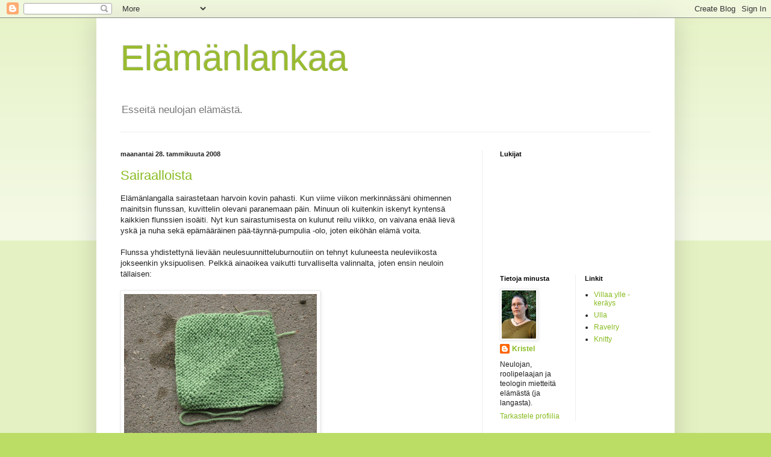

--- FILE ---
content_type: text/html; charset=UTF-8
request_url: https://elamanlankaa.blogspot.com/2008/01/
body_size: 20043
content:
<!DOCTYPE html>
<html class='v2' dir='ltr' lang='fi'>
<head>
<link href='https://www.blogger.com/static/v1/widgets/335934321-css_bundle_v2.css' rel='stylesheet' type='text/css'/>
<meta content='width=1100' name='viewport'/>
<meta content='text/html; charset=UTF-8' http-equiv='Content-Type'/>
<meta content='blogger' name='generator'/>
<link href='https://elamanlankaa.blogspot.com/favicon.ico' rel='icon' type='image/x-icon'/>
<link href='http://elamanlankaa.blogspot.com/2008/01/' rel='canonical'/>
<link rel="alternate" type="application/atom+xml" title="Elämänlankaa - Atom" href="https://elamanlankaa.blogspot.com/feeds/posts/default" />
<link rel="alternate" type="application/rss+xml" title="Elämänlankaa - RSS" href="https://elamanlankaa.blogspot.com/feeds/posts/default?alt=rss" />
<link rel="service.post" type="application/atom+xml" title="Elämänlankaa - Atom" href="https://www.blogger.com/feeds/12744949/posts/default" />
<!--Can't find substitution for tag [blog.ieCssRetrofitLinks]-->
<meta content='http://elamanlankaa.blogspot.com/2008/01/' property='og:url'/>
<meta content='Elämänlankaa' property='og:title'/>
<meta content='Esseitä neulojan elämästä.' property='og:description'/>
<title>Elämänlankaa: tammikuuta 2008</title>
<style id='page-skin-1' type='text/css'><!--
/*
-----------------------------------------------
Blogger Template Style
Name:     Simple
Designer: Blogger
URL:      www.blogger.com
----------------------------------------------- */
/* Content
----------------------------------------------- */
body {
font: normal normal 12px Arial, Tahoma, Helvetica, FreeSans, sans-serif;
color: #222222;
background: #bbdd66 none repeat scroll top left;
padding: 0 40px 40px 40px;
}
html body .region-inner {
min-width: 0;
max-width: 100%;
width: auto;
}
h2 {
font-size: 22px;
}
a:link {
text-decoration:none;
color: #88bb21;
}
a:visited {
text-decoration:none;
color: #888888;
}
a:hover {
text-decoration:underline;
color: #a9ff32;
}
.body-fauxcolumn-outer .fauxcolumn-inner {
background: transparent url(https://resources.blogblog.com/blogblog/data/1kt/simple/body_gradient_tile_light.png) repeat scroll top left;
_background-image: none;
}
.body-fauxcolumn-outer .cap-top {
position: absolute;
z-index: 1;
height: 400px;
width: 100%;
}
.body-fauxcolumn-outer .cap-top .cap-left {
width: 100%;
background: transparent url(https://resources.blogblog.com/blogblog/data/1kt/simple/gradients_light.png) repeat-x scroll top left;
_background-image: none;
}
.content-outer {
-moz-box-shadow: 0 0 40px rgba(0, 0, 0, .15);
-webkit-box-shadow: 0 0 5px rgba(0, 0, 0, .15);
-goog-ms-box-shadow: 0 0 10px #333333;
box-shadow: 0 0 40px rgba(0, 0, 0, .15);
margin-bottom: 1px;
}
.content-inner {
padding: 10px 10px;
}
.content-inner {
background-color: #ffffff;
}
/* Header
----------------------------------------------- */
.header-outer {
background: transparent none repeat-x scroll 0 -400px;
_background-image: none;
}
.Header h1 {
font: normal normal 60px Arial, Tahoma, Helvetica, FreeSans, sans-serif;
color: #99bb32;
text-shadow: -1px -1px 1px rgba(0, 0, 0, .2);
}
.Header h1 a {
color: #99bb32;
}
.Header .description {
font-size: 140%;
color: #777777;
}
.header-inner .Header .titlewrapper {
padding: 22px 30px;
}
.header-inner .Header .descriptionwrapper {
padding: 0 30px;
}
/* Tabs
----------------------------------------------- */
.tabs-inner .section:first-child {
border-top: 1px solid #eeeeee;
}
.tabs-inner .section:first-child ul {
margin-top: -1px;
border-top: 1px solid #eeeeee;
border-left: 0 solid #eeeeee;
border-right: 0 solid #eeeeee;
}
.tabs-inner .widget ul {
background: #f5f5f5 url(https://resources.blogblog.com/blogblog/data/1kt/simple/gradients_light.png) repeat-x scroll 0 -800px;
_background-image: none;
border-bottom: 1px solid #eeeeee;
margin-top: 0;
margin-left: -30px;
margin-right: -30px;
}
.tabs-inner .widget li a {
display: inline-block;
padding: .6em 1em;
font: normal normal 14px Arial, Tahoma, Helvetica, FreeSans, sans-serif;
color: #999999;
border-left: 1px solid #ffffff;
border-right: 1px solid #eeeeee;
}
.tabs-inner .widget li:first-child a {
border-left: none;
}
.tabs-inner .widget li.selected a, .tabs-inner .widget li a:hover {
color: #000000;
background-color: #eeeeee;
text-decoration: none;
}
/* Columns
----------------------------------------------- */
.main-outer {
border-top: 0 solid #eeeeee;
}
.fauxcolumn-left-outer .fauxcolumn-inner {
border-right: 1px solid #eeeeee;
}
.fauxcolumn-right-outer .fauxcolumn-inner {
border-left: 1px solid #eeeeee;
}
/* Headings
----------------------------------------------- */
div.widget > h2,
div.widget h2.title {
margin: 0 0 1em 0;
font: normal bold 11px Arial, Tahoma, Helvetica, FreeSans, sans-serif;
color: #000000;
}
/* Widgets
----------------------------------------------- */
.widget .zippy {
color: #999999;
text-shadow: 2px 2px 1px rgba(0, 0, 0, .1);
}
.widget .popular-posts ul {
list-style: none;
}
/* Posts
----------------------------------------------- */
h2.date-header {
font: normal bold 11px Arial, Tahoma, Helvetica, FreeSans, sans-serif;
}
.date-header span {
background-color: transparent;
color: #222222;
padding: inherit;
letter-spacing: inherit;
margin: inherit;
}
.main-inner {
padding-top: 30px;
padding-bottom: 30px;
}
.main-inner .column-center-inner {
padding: 0 15px;
}
.main-inner .column-center-inner .section {
margin: 0 15px;
}
.post {
margin: 0 0 25px 0;
}
h3.post-title, .comments h4 {
font: normal normal 22px Arial, Tahoma, Helvetica, FreeSans, sans-serif;
margin: .75em 0 0;
}
.post-body {
font-size: 110%;
line-height: 1.4;
position: relative;
}
.post-body img, .post-body .tr-caption-container, .Profile img, .Image img,
.BlogList .item-thumbnail img {
padding: 2px;
background: #ffffff;
border: 1px solid #eeeeee;
-moz-box-shadow: 1px 1px 5px rgba(0, 0, 0, .1);
-webkit-box-shadow: 1px 1px 5px rgba(0, 0, 0, .1);
box-shadow: 1px 1px 5px rgba(0, 0, 0, .1);
}
.post-body img, .post-body .tr-caption-container {
padding: 5px;
}
.post-body .tr-caption-container {
color: #222222;
}
.post-body .tr-caption-container img {
padding: 0;
background: transparent;
border: none;
-moz-box-shadow: 0 0 0 rgba(0, 0, 0, .1);
-webkit-box-shadow: 0 0 0 rgba(0, 0, 0, .1);
box-shadow: 0 0 0 rgba(0, 0, 0, .1);
}
.post-header {
margin: 0 0 1.5em;
line-height: 1.6;
font-size: 90%;
}
.post-footer {
margin: 20px -2px 0;
padding: 5px 10px;
color: #666666;
background-color: #f9f9f9;
border-bottom: 1px solid #eeeeee;
line-height: 1.6;
font-size: 90%;
}
#comments .comment-author {
padding-top: 1.5em;
border-top: 1px solid #eeeeee;
background-position: 0 1.5em;
}
#comments .comment-author:first-child {
padding-top: 0;
border-top: none;
}
.avatar-image-container {
margin: .2em 0 0;
}
#comments .avatar-image-container img {
border: 1px solid #eeeeee;
}
/* Comments
----------------------------------------------- */
.comments .comments-content .icon.blog-author {
background-repeat: no-repeat;
background-image: url([data-uri]);
}
.comments .comments-content .loadmore a {
border-top: 1px solid #999999;
border-bottom: 1px solid #999999;
}
.comments .comment-thread.inline-thread {
background-color: #f9f9f9;
}
.comments .continue {
border-top: 2px solid #999999;
}
/* Accents
---------------------------------------------- */
.section-columns td.columns-cell {
border-left: 1px solid #eeeeee;
}
.blog-pager {
background: transparent none no-repeat scroll top center;
}
.blog-pager-older-link, .home-link,
.blog-pager-newer-link {
background-color: #ffffff;
padding: 5px;
}
.footer-outer {
border-top: 0 dashed #bbbbbb;
}
/* Mobile
----------------------------------------------- */
body.mobile  {
background-size: auto;
}
.mobile .body-fauxcolumn-outer {
background: transparent none repeat scroll top left;
}
.mobile .body-fauxcolumn-outer .cap-top {
background-size: 100% auto;
}
.mobile .content-outer {
-webkit-box-shadow: 0 0 3px rgba(0, 0, 0, .15);
box-shadow: 0 0 3px rgba(0, 0, 0, .15);
}
.mobile .tabs-inner .widget ul {
margin-left: 0;
margin-right: 0;
}
.mobile .post {
margin: 0;
}
.mobile .main-inner .column-center-inner .section {
margin: 0;
}
.mobile .date-header span {
padding: 0.1em 10px;
margin: 0 -10px;
}
.mobile h3.post-title {
margin: 0;
}
.mobile .blog-pager {
background: transparent none no-repeat scroll top center;
}
.mobile .footer-outer {
border-top: none;
}
.mobile .main-inner, .mobile .footer-inner {
background-color: #ffffff;
}
.mobile-index-contents {
color: #222222;
}
.mobile-link-button {
background-color: #88bb21;
}
.mobile-link-button a:link, .mobile-link-button a:visited {
color: #ffffff;
}
.mobile .tabs-inner .section:first-child {
border-top: none;
}
.mobile .tabs-inner .PageList .widget-content {
background-color: #eeeeee;
color: #000000;
border-top: 1px solid #eeeeee;
border-bottom: 1px solid #eeeeee;
}
.mobile .tabs-inner .PageList .widget-content .pagelist-arrow {
border-left: 1px solid #eeeeee;
}

--></style>
<style id='template-skin-1' type='text/css'><!--
body {
min-width: 960px;
}
.content-outer, .content-fauxcolumn-outer, .region-inner {
min-width: 960px;
max-width: 960px;
_width: 960px;
}
.main-inner .columns {
padding-left: 0;
padding-right: 310px;
}
.main-inner .fauxcolumn-center-outer {
left: 0;
right: 310px;
/* IE6 does not respect left and right together */
_width: expression(this.parentNode.offsetWidth -
parseInt("0") -
parseInt("310px") + 'px');
}
.main-inner .fauxcolumn-left-outer {
width: 0;
}
.main-inner .fauxcolumn-right-outer {
width: 310px;
}
.main-inner .column-left-outer {
width: 0;
right: 100%;
margin-left: -0;
}
.main-inner .column-right-outer {
width: 310px;
margin-right: -310px;
}
#layout {
min-width: 0;
}
#layout .content-outer {
min-width: 0;
width: 800px;
}
#layout .region-inner {
min-width: 0;
width: auto;
}
body#layout div.add_widget {
padding: 8px;
}
body#layout div.add_widget a {
margin-left: 32px;
}
--></style>
<link href='https://www.blogger.com/dyn-css/authorization.css?targetBlogID=12744949&amp;zx=b43b97fa-6880-48fa-9ec0-2173091d77f5' media='none' onload='if(media!=&#39;all&#39;)media=&#39;all&#39;' rel='stylesheet'/><noscript><link href='https://www.blogger.com/dyn-css/authorization.css?targetBlogID=12744949&amp;zx=b43b97fa-6880-48fa-9ec0-2173091d77f5' rel='stylesheet'/></noscript>
<meta name='google-adsense-platform-account' content='ca-host-pub-1556223355139109'/>
<meta name='google-adsense-platform-domain' content='blogspot.com'/>

</head>
<body class='loading variant-pale'>
<div class='navbar section' id='navbar' name='Navigointipalkki'><div class='widget Navbar' data-version='1' id='Navbar1'><script type="text/javascript">
    function setAttributeOnload(object, attribute, val) {
      if(window.addEventListener) {
        window.addEventListener('load',
          function(){ object[attribute] = val; }, false);
      } else {
        window.attachEvent('onload', function(){ object[attribute] = val; });
      }
    }
  </script>
<div id="navbar-iframe-container"></div>
<script type="text/javascript" src="https://apis.google.com/js/platform.js"></script>
<script type="text/javascript">
      gapi.load("gapi.iframes:gapi.iframes.style.bubble", function() {
        if (gapi.iframes && gapi.iframes.getContext) {
          gapi.iframes.getContext().openChild({
              url: 'https://www.blogger.com/navbar/12744949?origin\x3dhttps://elamanlankaa.blogspot.com',
              where: document.getElementById("navbar-iframe-container"),
              id: "navbar-iframe"
          });
        }
      });
    </script><script type="text/javascript">
(function() {
var script = document.createElement('script');
script.type = 'text/javascript';
script.src = '//pagead2.googlesyndication.com/pagead/js/google_top_exp.js';
var head = document.getElementsByTagName('head')[0];
if (head) {
head.appendChild(script);
}})();
</script>
</div></div>
<div class='body-fauxcolumns'>
<div class='fauxcolumn-outer body-fauxcolumn-outer'>
<div class='cap-top'>
<div class='cap-left'></div>
<div class='cap-right'></div>
</div>
<div class='fauxborder-left'>
<div class='fauxborder-right'></div>
<div class='fauxcolumn-inner'>
</div>
</div>
<div class='cap-bottom'>
<div class='cap-left'></div>
<div class='cap-right'></div>
</div>
</div>
</div>
<div class='content'>
<div class='content-fauxcolumns'>
<div class='fauxcolumn-outer content-fauxcolumn-outer'>
<div class='cap-top'>
<div class='cap-left'></div>
<div class='cap-right'></div>
</div>
<div class='fauxborder-left'>
<div class='fauxborder-right'></div>
<div class='fauxcolumn-inner'>
</div>
</div>
<div class='cap-bottom'>
<div class='cap-left'></div>
<div class='cap-right'></div>
</div>
</div>
</div>
<div class='content-outer'>
<div class='content-cap-top cap-top'>
<div class='cap-left'></div>
<div class='cap-right'></div>
</div>
<div class='fauxborder-left content-fauxborder-left'>
<div class='fauxborder-right content-fauxborder-right'></div>
<div class='content-inner'>
<header>
<div class='header-outer'>
<div class='header-cap-top cap-top'>
<div class='cap-left'></div>
<div class='cap-right'></div>
</div>
<div class='fauxborder-left header-fauxborder-left'>
<div class='fauxborder-right header-fauxborder-right'></div>
<div class='region-inner header-inner'>
<div class='header section' id='header' name='Otsikko'><div class='widget Header' data-version='1' id='Header1'>
<div id='header-inner'>
<div class='titlewrapper'>
<h1 class='title'>
<a href='https://elamanlankaa.blogspot.com/'>
Elämänlankaa
</a>
</h1>
</div>
<div class='descriptionwrapper'>
<p class='description'><span>Esseitä neulojan elämästä.</span></p>
</div>
</div>
</div></div>
</div>
</div>
<div class='header-cap-bottom cap-bottom'>
<div class='cap-left'></div>
<div class='cap-right'></div>
</div>
</div>
</header>
<div class='tabs-outer'>
<div class='tabs-cap-top cap-top'>
<div class='cap-left'></div>
<div class='cap-right'></div>
</div>
<div class='fauxborder-left tabs-fauxborder-left'>
<div class='fauxborder-right tabs-fauxborder-right'></div>
<div class='region-inner tabs-inner'>
<div class='tabs no-items section' id='crosscol' name='Kaikki sarakkeet'></div>
<div class='tabs no-items section' id='crosscol-overflow' name='Cross-Column 2'></div>
</div>
</div>
<div class='tabs-cap-bottom cap-bottom'>
<div class='cap-left'></div>
<div class='cap-right'></div>
</div>
</div>
<div class='main-outer'>
<div class='main-cap-top cap-top'>
<div class='cap-left'></div>
<div class='cap-right'></div>
</div>
<div class='fauxborder-left main-fauxborder-left'>
<div class='fauxborder-right main-fauxborder-right'></div>
<div class='region-inner main-inner'>
<div class='columns fauxcolumns'>
<div class='fauxcolumn-outer fauxcolumn-center-outer'>
<div class='cap-top'>
<div class='cap-left'></div>
<div class='cap-right'></div>
</div>
<div class='fauxborder-left'>
<div class='fauxborder-right'></div>
<div class='fauxcolumn-inner'>
</div>
</div>
<div class='cap-bottom'>
<div class='cap-left'></div>
<div class='cap-right'></div>
</div>
</div>
<div class='fauxcolumn-outer fauxcolumn-left-outer'>
<div class='cap-top'>
<div class='cap-left'></div>
<div class='cap-right'></div>
</div>
<div class='fauxborder-left'>
<div class='fauxborder-right'></div>
<div class='fauxcolumn-inner'>
</div>
</div>
<div class='cap-bottom'>
<div class='cap-left'></div>
<div class='cap-right'></div>
</div>
</div>
<div class='fauxcolumn-outer fauxcolumn-right-outer'>
<div class='cap-top'>
<div class='cap-left'></div>
<div class='cap-right'></div>
</div>
<div class='fauxborder-left'>
<div class='fauxborder-right'></div>
<div class='fauxcolumn-inner'>
</div>
</div>
<div class='cap-bottom'>
<div class='cap-left'></div>
<div class='cap-right'></div>
</div>
</div>
<!-- corrects IE6 width calculation -->
<div class='columns-inner'>
<div class='column-center-outer'>
<div class='column-center-inner'>
<div class='main section' id='main' name='Ensisijainen'><div class='widget Blog' data-version='1' id='Blog1'>
<div class='blog-posts hfeed'>

          <div class="date-outer">
        
<h2 class='date-header'><span>maanantai 28. tammikuuta 2008</span></h2>

          <div class="date-posts">
        
<div class='post-outer'>
<div class='post hentry uncustomized-post-template' itemprop='blogPost' itemscope='itemscope' itemtype='http://schema.org/BlogPosting'>
<meta content='https://blogger.googleusercontent.com/img/b/R29vZ2xl/AVvXsEgk32fDwdO1paE57GixzI7AR1MVbklzSpJRDmL4o-If_aaShD5p9Y7UJczVYwR3PMYAiPAwxYMlPro00gyOdpFAuO4iKxVA_NoNe2Xemu1ghw-XiaLaKZcoXr7VSN8LdrKf4c8A/s320/tilkku1.jpg' itemprop='image_url'/>
<meta content='12744949' itemprop='blogId'/>
<meta content='1603440680004215885' itemprop='postId'/>
<a name='1603440680004215885'></a>
<h3 class='post-title entry-title' itemprop='name'>
<a href='https://elamanlankaa.blogspot.com/2008/01/sairaalloista.html'>Sairaalloista</a>
</h3>
<div class='post-header'>
<div class='post-header-line-1'></div>
</div>
<div class='post-body entry-content' id='post-body-1603440680004215885' itemprop='description articleBody'>
Elämänlangalla sairastetaan harvoin kovin pahasti. Kun viime viikon merkinnässäni ohimennen mainitsin flunssan, kuvittelin olevani paranemaan päin. Minuun oli kuitenkin iskenyt kyntensä kaikkien flunssien isoäiti. Nyt kun sairastumisesta on kulunut reilu viikko, on vaivana enää lievä yskä ja nuha sekä epämääräinen pää-täynnä-pumpulia -olo, joten eiköhän elämä voita.<br /><br />Flunssa yhdistettynä lievään neulesuunnitteluburnoutiin on tehnyt kuluneesta neuleviikosta jokseenkin yksipuolisen. Pelkkä ainaoikea vaikutti turvalliselta valinnalta, joten ensin neuloin tällaisen:<br /><br /><a href="https://blogger.googleusercontent.com/img/b/R29vZ2xl/AVvXsEgk32fDwdO1paE57GixzI7AR1MVbklzSpJRDmL4o-If_aaShD5p9Y7UJczVYwR3PMYAiPAwxYMlPro00gyOdpFAuO4iKxVA_NoNe2Xemu1ghw-XiaLaKZcoXr7VSN8LdrKf4c8A/s1600-h/tilkku1.jpg" onblur="try {parent.deselectBloggerImageGracefully();} catch(e) {}"><img alt="" border="0" id="BLOGGER_PHOTO_ID_5160172899988170210" src="https://blogger.googleusercontent.com/img/b/R29vZ2xl/AVvXsEgk32fDwdO1paE57GixzI7AR1MVbklzSpJRDmL4o-If_aaShD5p9Y7UJczVYwR3PMYAiPAwxYMlPro00gyOdpFAuO4iKxVA_NoNe2Xemu1ghw-XiaLaKZcoXr7VSN8LdrKf4c8A/s320/tilkku1.jpg" style="cursor:pointer; cursor:hand;" /></a><br /><br />Ja sitten toisen tällaisen:<br /><br /><a href="https://blogger.googleusercontent.com/img/b/R29vZ2xl/AVvXsEgKeeD45NL5mxaA5WoMNa_SRBUSI1V3oL74PtGoKzC00J-sRKk8alo0bxbbDwhXxF6r9E9UfOUk0enyhl50wZjOIsFUB4alqs2KplSrTwab8WkJvxyE9_BDl2vLFC6SVzzS-H65/s1600-h/tilkku2.jpg" onblur="try {parent.deselectBloggerImageGracefully();} catch(e) {}"><img alt="" border="0" id="BLOGGER_PHOTO_ID_5160172904283137522" src="https://blogger.googleusercontent.com/img/b/R29vZ2xl/AVvXsEgKeeD45NL5mxaA5WoMNa_SRBUSI1V3oL74PtGoKzC00J-sRKk8alo0bxbbDwhXxF6r9E9UfOUk0enyhl50wZjOIsFUB4alqs2KplSrTwab8WkJvxyE9_BDl2vLFC6SVzzS-H65/s320/tilkku2.jpg" style="cursor:pointer; cursor:hand;" /></a><br /><br />Ja sitten, mopon taas vaihteeksi karattua käsistä, koko lauman kavereita, joista ehkä tulee torkkupeitto minulle itselleni joskus kaukaisessa tulevaisuudessa.<br /><br /><a href="https://blogger.googleusercontent.com/img/b/R29vZ2xl/AVvXsEheqfW08WyDKdG5a2gwYRUdXcJQsxhV6FXwpz2LysSEzXGnmjqlCk0Jm5cfByVLTYLi8dxHf9ZGAbPR35X0Qtm-7t30G3jx8iPl3E4AHewBOkaT5hZFly1ggoxSWJHsZMFeZA9H/s1600-h/tilkku3.jpg" onblur="try {parent.deselectBloggerImageGracefully();} catch(e) {}"><img alt="" border="0" id="BLOGGER_PHOTO_ID_5160172908578104834" src="https://blogger.googleusercontent.com/img/b/R29vZ2xl/AVvXsEheqfW08WyDKdG5a2gwYRUdXcJQsxhV6FXwpz2LysSEzXGnmjqlCk0Jm5cfByVLTYLi8dxHf9ZGAbPR35X0Qtm-7t30G3jx8iPl3E4AHewBOkaT5hZFly1ggoxSWJHsZMFeZA9H/s320/tilkku3.jpg" style="cursor:pointer; cursor:hand;" /></a><br /><br />Sillä välin kun olen potenut flunssaa ja neulonut peittotilkkuja, ei kukaan ole esimerkiksi kirjoittanut tämänvuotista versiota <a href="http://lankahamsterit.blogspot.com/">Lankahamstereiden</a> säännöistä (eikä kirjoittanut lisätietoja apuemännille) tai lähettänyt paria tekemääni pikkuruista ohjetta Ullaan, ja parin viikon päästä olevan <a href="http://elamanlankaa.blogspot.com/2008/01/stop-press.html">Hobboksin kirjanjulkaisujuhlistuksen</a> yksityiskohdista sopiminen on jäänyt kokonaan <a href="http://langankuluttaja.blogspot.com/">Langankuluttajan</a> harteille. (Ilmeisesti tarjolle järjestetään kahvia ja pientä purtavaa, joskin näen painajaisia joissa paikalle saapuu vain äiti ja kaksi neulojaa.) Samoin kirjasta tähän mennessä löytyneistä <a href="http://langankuluttaja.blogspot.com/2008/01/kirjakorjauksia-fixes-for-book.html">virheistä</a> tiedottaminen on langennut Langankuluttajan tehtäväksi. Tällä viikolla täytynee siis yrittää ryhdistäytyä.<br /><br />Vinkkejä neulesuunnitteluburnoutin lopettamiseksi otetaan kyllä vastaan. Auttaisikohan lankaterapia? Vielä ehtisi tilata jotain lohtulankaa ennen Lankahamstereiden alkua.<br /><br />Ensi viikolla jälleen Elämänlankaa, toivottavasti vähemmän tautisissa merkeissä.
<div style='clear: both;'></div>
</div>
<div class='post-footer'>
<div class='post-footer-line post-footer-line-1'>
<span class='post-author vcard'>
Lähettänyt
<span class='fn' itemprop='author' itemscope='itemscope' itemtype='http://schema.org/Person'>
<meta content='https://www.blogger.com/profile/09752108098249430373' itemprop='url'/>
<a class='g-profile' href='https://www.blogger.com/profile/09752108098249430373' rel='author' title='author profile'>
<span itemprop='name'>Kristel</span>
</a>
</span>
</span>
<span class='post-timestamp'>
klo
<meta content='http://elamanlankaa.blogspot.com/2008/01/sairaalloista.html' itemprop='url'/>
<a class='timestamp-link' href='https://elamanlankaa.blogspot.com/2008/01/sairaalloista.html' rel='bookmark' title='permanent link'><abbr class='published' itemprop='datePublished' title='2008-01-28T09:25:00+02:00'>09:25</abbr></a>
</span>
<span class='post-comment-link'>
<a class='comment-link' href='https://www.blogger.com/comment/fullpage/post/12744949/1603440680004215885' onclick=''>
11 kommenttia:
  </a>
</span>
<span class='post-icons'>
<span class='item-control blog-admin pid-486715834'>
<a href='https://www.blogger.com/post-edit.g?blogID=12744949&postID=1603440680004215885&from=pencil' title='Muokkaa tekstiä'>
<img alt='' class='icon-action' height='18' src='https://resources.blogblog.com/img/icon18_edit_allbkg.gif' width='18'/>
</a>
</span>
</span>
<div class='post-share-buttons goog-inline-block'>
<a class='goog-inline-block share-button sb-email' href='https://www.blogger.com/share-post.g?blogID=12744949&postID=1603440680004215885&target=email' target='_blank' title='Kohteen lähettäminen sähköpostitse'><span class='share-button-link-text'>Kohteen lähettäminen sähköpostitse</span></a><a class='goog-inline-block share-button sb-blog' href='https://www.blogger.com/share-post.g?blogID=12744949&postID=1603440680004215885&target=blog' onclick='window.open(this.href, "_blank", "height=270,width=475"); return false;' target='_blank' title='Bloggaa tästä!'><span class='share-button-link-text'>Bloggaa tästä!</span></a><a class='goog-inline-block share-button sb-twitter' href='https://www.blogger.com/share-post.g?blogID=12744949&postID=1603440680004215885&target=twitter' target='_blank' title='Jaa X:ssä'><span class='share-button-link-text'>Jaa X:ssä</span></a><a class='goog-inline-block share-button sb-facebook' href='https://www.blogger.com/share-post.g?blogID=12744949&postID=1603440680004215885&target=facebook' onclick='window.open(this.href, "_blank", "height=430,width=640"); return false;' target='_blank' title='Jaa Facebookiin'><span class='share-button-link-text'>Jaa Facebookiin</span></a><a class='goog-inline-block share-button sb-pinterest' href='https://www.blogger.com/share-post.g?blogID=12744949&postID=1603440680004215885&target=pinterest' target='_blank' title='Jaa Pinterestiin'><span class='share-button-link-text'>Jaa Pinterestiin</span></a>
</div>
</div>
<div class='post-footer-line post-footer-line-2'>
<span class='post-labels'>
</span>
</div>
<div class='post-footer-line post-footer-line-3'>
<span class='post-location'>
</span>
</div>
</div>
</div>
</div>

          </div></div>
        

          <div class="date-outer">
        
<h2 class='date-header'><span>keskiviikko 23. tammikuuta 2008</span></h2>

          <div class="date-posts">
        
<div class='post-outer'>
<div class='post hentry uncustomized-post-template' itemprop='blogPost' itemscope='itemscope' itemtype='http://schema.org/BlogPosting'>
<meta content='12744949' itemprop='blogId'/>
<meta content='2174039310063524001' itemprop='postId'/>
<a name='2174039310063524001'></a>
<h3 class='post-title entry-title' itemprop='name'>
<a href='https://elamanlankaa.blogspot.com/2008/01/stop-press.html'>Stop the press!</a>
</h3>
<div class='post-header'>
<div class='post-header-line-1'></div>
</div>
<div class='post-body entry-content' id='post-body-2174039310063524001' itemprop='description articleBody'>
Poikkeuksellisesti Elämänlankaa lyhyessä tiedotusmuodossa näin keskellä viikkoa. Meillä ei Suomessa juuri ole suuren maailman tyyliin kirjamarkkinointikiertueita, mutta julkaisun kunniaksi meidät on toivotettu tervetulleiksi <a href="http://www.hobboks.com/">Hobboksiin</a> <span style="font-weight:bold;">lauantaina 9.2.</span> klo 13 alkaen. Jos siis haluaa nähdä sekä minut että <a href="http://langankuluttaja.blogspot.com/">Langankuluttajan</a> ilmielävinä yhtä aikaa (harvinainen tapaus, sillä asumme ihan eri puolilla maata), kannattaa saapua sinne. Raapustamme myös puumerkkejämme kirjoihin, mikäli joku sellaisia haluaa. Emme lupaa pitää pitkiä puheita, mutta vastaamme kysymyksiin tietysti mikäli sellaisia on.<br /><br />Tulla saa, vaikka ei olisi kirjaa ostamassakaan, tai olisi ostanut kappaleensa jo aiemmin. Hobboks ei ole suuri liike, eikä heillä ole kovin paljon ylimääräisiä kappaleita mitään kirjaa varastossa. Siispä jos olet aikeissa ostaa kirjan tuolloin 9.2., laita sähköpostia osoitteella <span style="font-weight:bold;">info @ hobboks . com</span> ja otsikolla "Punokset puikoille 9.2." ja kerro, että olet tulossa ostoaikeissa. Älä kuitenkaan varaa kauppiaan vaivoiksi turhia kappaleita!<br /><br />Tervetuloa juhlistamaan kirjan ilmestymistä kanssamme!
<div style='clear: both;'></div>
</div>
<div class='post-footer'>
<div class='post-footer-line post-footer-line-1'>
<span class='post-author vcard'>
Lähettänyt
<span class='fn' itemprop='author' itemscope='itemscope' itemtype='http://schema.org/Person'>
<meta content='https://www.blogger.com/profile/09752108098249430373' itemprop='url'/>
<a class='g-profile' href='https://www.blogger.com/profile/09752108098249430373' rel='author' title='author profile'>
<span itemprop='name'>Kristel</span>
</a>
</span>
</span>
<span class='post-timestamp'>
klo
<meta content='http://elamanlankaa.blogspot.com/2008/01/stop-press.html' itemprop='url'/>
<a class='timestamp-link' href='https://elamanlankaa.blogspot.com/2008/01/stop-press.html' rel='bookmark' title='permanent link'><abbr class='published' itemprop='datePublished' title='2008-01-23T11:48:00+02:00'>11:48</abbr></a>
</span>
<span class='post-comment-link'>
<a class='comment-link' href='https://www.blogger.com/comment/fullpage/post/12744949/2174039310063524001' onclick=''>
Ei kommentteja:
  </a>
</span>
<span class='post-icons'>
<span class='item-control blog-admin pid-486715834'>
<a href='https://www.blogger.com/post-edit.g?blogID=12744949&postID=2174039310063524001&from=pencil' title='Muokkaa tekstiä'>
<img alt='' class='icon-action' height='18' src='https://resources.blogblog.com/img/icon18_edit_allbkg.gif' width='18'/>
</a>
</span>
</span>
<div class='post-share-buttons goog-inline-block'>
<a class='goog-inline-block share-button sb-email' href='https://www.blogger.com/share-post.g?blogID=12744949&postID=2174039310063524001&target=email' target='_blank' title='Kohteen lähettäminen sähköpostitse'><span class='share-button-link-text'>Kohteen lähettäminen sähköpostitse</span></a><a class='goog-inline-block share-button sb-blog' href='https://www.blogger.com/share-post.g?blogID=12744949&postID=2174039310063524001&target=blog' onclick='window.open(this.href, "_blank", "height=270,width=475"); return false;' target='_blank' title='Bloggaa tästä!'><span class='share-button-link-text'>Bloggaa tästä!</span></a><a class='goog-inline-block share-button sb-twitter' href='https://www.blogger.com/share-post.g?blogID=12744949&postID=2174039310063524001&target=twitter' target='_blank' title='Jaa X:ssä'><span class='share-button-link-text'>Jaa X:ssä</span></a><a class='goog-inline-block share-button sb-facebook' href='https://www.blogger.com/share-post.g?blogID=12744949&postID=2174039310063524001&target=facebook' onclick='window.open(this.href, "_blank", "height=430,width=640"); return false;' target='_blank' title='Jaa Facebookiin'><span class='share-button-link-text'>Jaa Facebookiin</span></a><a class='goog-inline-block share-button sb-pinterest' href='https://www.blogger.com/share-post.g?blogID=12744949&postID=2174039310063524001&target=pinterest' target='_blank' title='Jaa Pinterestiin'><span class='share-button-link-text'>Jaa Pinterestiin</span></a>
</div>
</div>
<div class='post-footer-line post-footer-line-2'>
<span class='post-labels'>
</span>
</div>
<div class='post-footer-line post-footer-line-3'>
<span class='post-location'>
</span>
</div>
</div>
</div>
</div>

          </div></div>
        

          <div class="date-outer">
        
<h2 class='date-header'><span>maanantai 21. tammikuuta 2008</span></h2>

          <div class="date-posts">
        
<div class='post-outer'>
<div class='post hentry uncustomized-post-template' itemprop='blogPost' itemscope='itemscope' itemtype='http://schema.org/BlogPosting'>
<meta content='https://blogger.googleusercontent.com/img/b/R29vZ2xl/AVvXsEjEN9wVYIsYNGu5-ZybzblNfX4BGNQ7qA2Tqc4zIdFgfdtffTDYuWDFAxv4tPFizlcQqFMMik1SOSwxbjYWJEy88rBY0x_T3O9_jSkxXhbuQNgw84c-vJt8h139bB6v0qSbt1PJ/s320/punokset1.jpg' itemprop='image_url'/>
<meta content='12744949' itemprop='blogId'/>
<meta content='2864657623830090952' itemprop='postId'/>
<a name='2864657623830090952'></a>
<h3 class='post-title entry-title' itemprop='name'>
<a href='https://elamanlankaa.blogspot.com/2008/01/punokset-puikoille.html'>Punokset puikoille</a>
</h3>
<div class='post-header'>
<div class='post-header-line-1'></div>
</div>
<div class='post-body entry-content' id='post-body-2864657623830090952' itemprop='description articleBody'>
Niiden, jotka huomasivat <a href="http://langankuluttaja.blogspot.com/2008/01/kirja-book.html">Langankuluttajan viimeviikkoisen blogimerkinnän</a>, ei tainnut olla vaikea arvata, mistä Elämänlangalla tällä viikolla kirjoitettaisiin. Tosiaan, <a href="http://www.btj.fi/?file=505">kirja</a> on vihdoin ja viimein ihan virallisesti ilmestynyt, ja olen itsekin saanut hyppysiini ihan oikeita fyysisiä kappaleita. Tekijänkappaleet oli lähetetty ilmeisesti samana päivänä kun kirja saapui kustantamon varastoon kirjapainosta, ja kuulemani mukaan ennakkotilattuja kappaleita voi odotella ensi viikolla.<br /><br /><a href="https://blogger.googleusercontent.com/img/b/R29vZ2xl/AVvXsEjEN9wVYIsYNGu5-ZybzblNfX4BGNQ7qA2Tqc4zIdFgfdtffTDYuWDFAxv4tPFizlcQqFMMik1SOSwxbjYWJEy88rBY0x_T3O9_jSkxXhbuQNgw84c-vJt8h139bB6v0qSbt1PJ/s1600-h/punokset1.jpg" onblur="try {parent.deselectBloggerImageGracefully();} catch(e) {}"><img alt="" border="0" id="BLOGGER_PHOTO_ID_5157625293302904690" src="https://blogger.googleusercontent.com/img/b/R29vZ2xl/AVvXsEjEN9wVYIsYNGu5-ZybzblNfX4BGNQ7qA2Tqc4zIdFgfdtffTDYuWDFAxv4tPFizlcQqFMMik1SOSwxbjYWJEy88rBY0x_T3O9_jSkxXhbuQNgw84c-vJt8h139bB6v0qSbt1PJ/s320/punokset1.jpg" style="cursor: pointer;" /></a><br /><br />Nyt täytyy ihan häpeämättömästi sanoa, että olen aivan älyttömän tyytyväinen, joten en suomalaiseen perinnetapaan ryhdy esittämään ankaraa itsekritiikkiä. BTJ:n graafikko Tarja Kettunen teki kirjan ulkoasun suhteen loistavaa työtä, ja taitto on juuri sellainen kuin mitä olisimme Langankuluttajan kanssa alunperin visioineet mikäli meitä olisi siunattu graafikonkyvyillä. Oikeastaan ainoa asia, johon en ole tyytyväinen on lopullinen hinta, joka nousi aika reippaasti meille ennakkomarkkinoinnissa luvatusta (joskin hinnalla näemmä saatiin kovat kannet ja tuntumasta päätellen parhaan mahdollisen laatuinen paksu kiiltävä paperi). Lämpimästi kannustankin alennusmyyntejä odotellessa tekemään aineistopyynnön omalle lähikirjastolle! Blogeissa seikkaillessani huomasin, että ainakin jonnekin <a href="http://rasa.vuodatus.net/blog/1061059">kirja oli ehtinyt jo viime viikolla</a> hyllyyn.<br /><br /><a href="https://blogger.googleusercontent.com/img/b/R29vZ2xl/AVvXsEjYHYaobr4m2HEABmtTV1jm-8XsGfKT2BkcJTupbKZJO-KgcJCquOXm33D-iRTFGJ7OKTsRFhuHDkf2t2TkxSokMYtOKnFZLZe6kn6_U4H7_rxoOiPndJHucqGeYmEWPG_Rbu7X/s1600-h/punokset2.jpg" onblur="try {parent.deselectBloggerImageGracefully();} catch(e) {}"><img alt="" border="0" id="BLOGGER_PHOTO_ID_5157625336252577666" src="https://blogger.googleusercontent.com/img/b/R29vZ2xl/AVvXsEjYHYaobr4m2HEABmtTV1jm-8XsGfKT2BkcJTupbKZJO-KgcJCquOXm33D-iRTFGJ7OKTsRFhuHDkf2t2TkxSokMYtOKnFZLZe6kn6_U4H7_rxoOiPndJHucqGeYmEWPG_Rbu7X/s320/punokset2.jpg" style="cursor: pointer;" /></a><br /><br />Taitossa pidän erityisesti väljyydestä ja värien ja kuvien käytöstä. Lähetimme varsinaisten neulekuvien lisäksi sekalaisen määrän kuvituskuvia, ja niistä oli käytetty varmaankin jokainen. Ruutupiirroksista on tehty niin suuret ja selkeät kuin sivuille vain järkevästi mahtuu, ja jokaisen neuleen oleelliset tiedot (puikkokoot, langanmenekit jne) on koottu ohjeen marginaaliin.<br /><br />Olin ajatellut esitellä teille kirjan mielestäni parhaan kuvan, mutta selasin ja selasin enkä osannut päättää. Tästä tuli sitten top 3, ei missään erityisessä järjestyksessä. Kirjan kaikista vaatteista löytyy kuvat <a href="http://www.flickr.com/photos/eknyberg/sets/72157603729306647/">Flickristä</a> sekä Ravelry-tunnuksellisille <a href="http://www.ravelry.com/patterns/sources/punokset-puikoille">sieltä</a>. Kuvat on tietysti itse kirjassa leikattu ja rajattu eri tavoin, ja osasta kuvia on luultavasti hieman eri versio kuin kirjassa, mutta suunnilleen tältä se näyttää.<br /><br /><a href="https://blogger.googleusercontent.com/img/b/R29vZ2xl/AVvXsEig0uy53pLYvu_zwLWUDO6_r164V0JZsIMXaDyVxWiKRL41dUN_E2o-wB90rg4n0xDCgDmO8YOlH66cAHDaGe5dpjjaRsSw_fhEksTwEI6780QrHxlNidrrZFhDBme01MH4c0Mp/s1600-h/toivo.jpg" onblur="try {parent.deselectBloggerImageGracefully();} catch(e) {}"><img alt="" border="0" id="BLOGGER_PHOTO_ID_5157625417856956322" src="https://blogger.googleusercontent.com/img/b/R29vZ2xl/AVvXsEig0uy53pLYvu_zwLWUDO6_r164V0JZsIMXaDyVxWiKRL41dUN_E2o-wB90rg4n0xDCgDmO8YOlH66cAHDaGe5dpjjaRsSw_fhEksTwEI6780QrHxlNidrrZFhDBme01MH4c0Mp/s320/toivo.jpg" style="cursor: pointer;" /></a><br /><br />Jo kauan ennen kuin meillä oli mitään valmiina, kerroin Langankuluttajalle visioni yhdestä kuvasta: pitkä mies ja pieni nainen seisomassa kalliolla selät vastakkain, molemmilla samanlaiset villapaidat ja polvisukat, mutta eri väreissä. Kuvasta tuli hauska ja aurinkoinen ja kiteyttää kuvausrupeaman tunnelmat hyvin.<br /><br /><a href="https://blogger.googleusercontent.com/img/b/R29vZ2xl/AVvXsEiuKwHYVkQ3R5C8QJvw3eP_EQNueMNzS6Of9zeHix4NTthpOYOftMk3v2ak7KgHLRbH3AW5nwc5cC0Ut9lcGfNrrUveGHVLPB14ZPTVCHqkeKlBKfnD8OqxcguGMluGmH0NBxE4/s1600-h/aura.jpg" onblur="try {parent.deselectBloggerImageGracefully();} catch(e) {}"><img alt="" border="0" id="BLOGGER_PHOTO_ID_5157625413561989010" src="https://blogger.googleusercontent.com/img/b/R29vZ2xl/AVvXsEiuKwHYVkQ3R5C8QJvw3eP_EQNueMNzS6Of9zeHix4NTthpOYOftMk3v2ak7KgHLRbH3AW5nwc5cC0Ut9lcGfNrrUveGHVLPB14ZPTVCHqkeKlBKfnD8OqxcguGMluGmH0NBxE4/s320/aura.jpg" style="cursor: pointer;" /></a><br /><br />Myös toisen suosikkikuvani idea oli olemassa jo kauan ennen itse kuvauksia. Kävin itse koekuvissa nojailemassa huivi harteillani juuri samaiseen koivunrunkoon, mutta todettakoon, että varsinaisen mallin keijukaismainen olemus oli huomattavasti mairittelevampi huiville kuin minun sanotaanko hyvinmuodostunut varteni. Vertailukappaletta voi kurkistaa <a href="http://pieni.net/%7Ekristel/neuleet/neulekuvat/konsepti6.JPG">neulesivuiltani</a>.<br /><br /><a href="https://blogger.googleusercontent.com/img/b/R29vZ2xl/AVvXsEjilBUrQWa1VlKksHXZDkRR34p4y361g25Ylf6514b2Inam3UZ6G9Od3rmx48a_HHwFshzIhjkrGJX6WaaAoZ1P8PzZJ6CMB0_RGowd5u6nfFbUTvak_gWuxqPicLAInqXpLpWM/s1600-h/virva.jpg" onblur="try {parent.deselectBloggerImageGracefully();} catch(e) {}"><img alt="" border="0" id="BLOGGER_PHOTO_ID_5157625422151923634" src="https://blogger.googleusercontent.com/img/b/R29vZ2xl/AVvXsEjilBUrQWa1VlKksHXZDkRR34p4y361g25Ylf6514b2Inam3UZ6G9Od3rmx48a_HHwFshzIhjkrGJX6WaaAoZ1P8PzZJ6CMB0_RGowd5u6nfFbUTvak_gWuxqPicLAInqXpLpWM/s320/virva.jpg" style="cursor: pointer;" /></a><br /><br />Kolmas suosikkikuvani on ihan viimeisiä kirjaa varten otettuja kuvia, kuvattu eräänä hyvin helteisenä tiistai-iltana kun aurinko oli jo niin matalalla, etteivät valot ja varjot oikein tahtoneet käyttäytyä. Malliparka joutui myös kärsimään kuumuudesta, sillä kuvan paita, vaikkakin ohut, on alpakkaa. Tämän paidan olen itseasiassa aloittanut itsellenikin, joskin siitä tulee luultavasti ikuisuusprojekti ohuilla puikoilla ja näillä mitoilla.<br /><br />Tunnelmat ovat siis täällä tekijöiden parissa tässä vaiheessa auvoiset pitkän työrupeaman päätteeksi. Lievä neulesuunnitteluburnout tosin vaivaa, enkä ole vuoden ensimmäistä Ullaa varten saanut aikaiseksi kuin pari ihan yksinkertaista pikkuohjetta. Oma osansa lienee tappoflunssalla, joka sunnuntaina yltyi niin pahaksi etten jaksanut edes neuloa. Sitä vetäydynkin nyt potemaan ja pohtimaan josko neuloisin muutaman seuraavan viikon ihan valmiista ohjeista. Ensi viikolla taas lisää Elämänlankaa.<br /><br />P.S. Lankahamstereiden säännöt tulevat jahka kerkiävät, toistaiseksi <a href="http://lankahamsterit.blogspot.com/">blogissa</a> on vain tämänvuotiset ilmoittautumisohjeet. Mukaan mahtuu vielä, joskin lisää apuemäntiä kaivataan jos tapahtuu suuri yleisöryntäys.<br /><br /><span style="font-style: italic;">P.P.S., EDIT 22.1. Kirjaa on kuulemma tullut sekä <a href="http://www.hobboks.com/">Hobboksin</a> myymälään että näemmä verkkokauppaan. Hinta on verkkokaupassa 44 euroa, ja Hobboksista saa alennusta jos on <a href="http://www.ullaneule.net/">Ullan</a> jäsen.</span>
<div style='clear: both;'></div>
</div>
<div class='post-footer'>
<div class='post-footer-line post-footer-line-1'>
<span class='post-author vcard'>
Lähettänyt
<span class='fn' itemprop='author' itemscope='itemscope' itemtype='http://schema.org/Person'>
<meta content='https://www.blogger.com/profile/09752108098249430373' itemprop='url'/>
<a class='g-profile' href='https://www.blogger.com/profile/09752108098249430373' rel='author' title='author profile'>
<span itemprop='name'>Kristel</span>
</a>
</span>
</span>
<span class='post-timestamp'>
klo
<meta content='http://elamanlankaa.blogspot.com/2008/01/punokset-puikoille.html' itemprop='url'/>
<a class='timestamp-link' href='https://elamanlankaa.blogspot.com/2008/01/punokset-puikoille.html' rel='bookmark' title='permanent link'><abbr class='published' itemprop='datePublished' title='2008-01-21T06:26:00+02:00'>06:26</abbr></a>
</span>
<span class='post-comment-link'>
<a class='comment-link' href='https://www.blogger.com/comment/fullpage/post/12744949/2864657623830090952' onclick=''>
35 kommenttia:
  </a>
</span>
<span class='post-icons'>
<span class='item-control blog-admin pid-486715834'>
<a href='https://www.blogger.com/post-edit.g?blogID=12744949&postID=2864657623830090952&from=pencil' title='Muokkaa tekstiä'>
<img alt='' class='icon-action' height='18' src='https://resources.blogblog.com/img/icon18_edit_allbkg.gif' width='18'/>
</a>
</span>
</span>
<div class='post-share-buttons goog-inline-block'>
<a class='goog-inline-block share-button sb-email' href='https://www.blogger.com/share-post.g?blogID=12744949&postID=2864657623830090952&target=email' target='_blank' title='Kohteen lähettäminen sähköpostitse'><span class='share-button-link-text'>Kohteen lähettäminen sähköpostitse</span></a><a class='goog-inline-block share-button sb-blog' href='https://www.blogger.com/share-post.g?blogID=12744949&postID=2864657623830090952&target=blog' onclick='window.open(this.href, "_blank", "height=270,width=475"); return false;' target='_blank' title='Bloggaa tästä!'><span class='share-button-link-text'>Bloggaa tästä!</span></a><a class='goog-inline-block share-button sb-twitter' href='https://www.blogger.com/share-post.g?blogID=12744949&postID=2864657623830090952&target=twitter' target='_blank' title='Jaa X:ssä'><span class='share-button-link-text'>Jaa X:ssä</span></a><a class='goog-inline-block share-button sb-facebook' href='https://www.blogger.com/share-post.g?blogID=12744949&postID=2864657623830090952&target=facebook' onclick='window.open(this.href, "_blank", "height=430,width=640"); return false;' target='_blank' title='Jaa Facebookiin'><span class='share-button-link-text'>Jaa Facebookiin</span></a><a class='goog-inline-block share-button sb-pinterest' href='https://www.blogger.com/share-post.g?blogID=12744949&postID=2864657623830090952&target=pinterest' target='_blank' title='Jaa Pinterestiin'><span class='share-button-link-text'>Jaa Pinterestiin</span></a>
</div>
</div>
<div class='post-footer-line post-footer-line-2'>
<span class='post-labels'>
</span>
</div>
<div class='post-footer-line post-footer-line-3'>
<span class='post-location'>
</span>
</div>
</div>
</div>
</div>

          </div></div>
        

          <div class="date-outer">
        
<h2 class='date-header'><span>maanantai 14. tammikuuta 2008</span></h2>

          <div class="date-posts">
        
<div class='post-outer'>
<div class='post hentry uncustomized-post-template' itemprop='blogPost' itemscope='itemscope' itemtype='http://schema.org/BlogPosting'>
<meta content='https://blogger.googleusercontent.com/img/b/R29vZ2xl/AVvXsEgwj1QLR4prB3PSyCXrO98UFTvS4da5Hfx6IJTGVOcMO4ugdzg5lgL_HWeByDLBJ7UPRn_rKEDyV938iIuYyxOhj6O9k8EFb-FD4By4zWnAvM3Z2DnAaWfttGxuyzUcua2VAR2r/s320/bsj1.jpg' itemprop='image_url'/>
<meta content='12744949' itemprop='blogId'/>
<meta content='8396031291990598700' itemprop='postId'/>
<a name='8396031291990598700'></a>
<h3 class='post-title entry-title' itemprop='name'>
<a href='https://elamanlankaa.blogspot.com/2008/01/aalloissa-siis.html'>Aalloissa siis</a>
</h3>
<div class='post-header'>
<div class='post-header-line-1'></div>
</div>
<div class='post-body entry-content' id='post-body-8396031291990598700' itemprop='description articleBody'>
Elämänlangalla seuraamme tänään Jacques Cousteaun ja David Attenboroughin jalanjälkiä ja tutustumme avaraan luontoon.<br /><br /><a href="https://blogger.googleusercontent.com/img/b/R29vZ2xl/AVvXsEgwj1QLR4prB3PSyCXrO98UFTvS4da5Hfx6IJTGVOcMO4ugdzg5lgL_HWeByDLBJ7UPRn_rKEDyV938iIuYyxOhj6O9k8EFb-FD4By4zWnAvM3Z2DnAaWfttGxuyzUcua2VAR2r/s1600-h/bsj1.jpg" onblur="try {parent.deselectBloggerImageGracefully();} catch(e) {}"><img alt="" border="0" id="BLOGGER_PHOTO_ID_5154720100114478882" src="https://blogger.googleusercontent.com/img/b/R29vZ2xl/AVvXsEgwj1QLR4prB3PSyCXrO98UFTvS4da5Hfx6IJTGVOcMO4ugdzg5lgL_HWeByDLBJ7UPRn_rKEDyV938iIuYyxOhj6O9k8EFb-FD4By4zWnAvM3Z2DnAaWfttGxuyzUcua2VAR2r/s320/bsj1.jpg" style="cursor:pointer; cursor:hand;" /></a><br /><br />Katsokaa, kuinka majesteettisesti paholaisrausku lipuu halki valtameren syvyyksien.<br /><br /><a href="https://blogger.googleusercontent.com/img/b/R29vZ2xl/AVvXsEhCAJM0hWkprNNTTc7Kaxw8cqkZE-WDF5AX4vqQPg85byP2OdbFBmGNAXppUvHSWhAqTUPs5EDeOsTY39do2l2AmjrpWi-fiu0kbd7IDZFXo0uH365T5ewVbxi5H8Q-Gz5DjdH7/s1600-h/bsj2.jpg" onblur="try {parent.deselectBloggerImageGracefully();} catch(e) {}"><img alt="" border="0" id="BLOGGER_PHOTO_ID_5154720104409446194" src="https://blogger.googleusercontent.com/img/b/R29vZ2xl/AVvXsEhCAJM0hWkprNNTTc7Kaxw8cqkZE-WDF5AX4vqQPg85byP2OdbFBmGNAXppUvHSWhAqTUPs5EDeOsTY39do2l2AmjrpWi-fiu0kbd7IDZFXo0uH365T5ewVbxi5H8Q-Gz5DjdH7/s320/bsj2.jpg" style="cursor:pointer; cursor:hand;" /></a><br /><br />Tässä outo ja ihmeellinen olento kuvattuna vielä ylhäältä päin. Huomatkaa eksoottinen muoto. Pelottavasta ulkonäöstään huolimatta otus ei ole vaarallinen, vaan syö lähinnä planktonia.<br /><br /><a href="https://blogger.googleusercontent.com/img/b/R29vZ2xl/AVvXsEiuIfMzhT22Go26hgoPYRXq1LrBO39NuC-ABJ3e4SMbGAwMo5z2hLd2761t45tNrGAu3ecYtVBbeLEapyb-dBwOaPI2N5zyqBvddoigieDOF0SbVN5TBZrEqjoxrtVOhPjEehhI/s1600-h/bsj3.jpg" onblur="try {parent.deselectBloggerImageGracefully();} catch(e) {}"><img alt="" border="0" id="BLOGGER_PHOTO_ID_5154720108704413506" src="https://blogger.googleusercontent.com/img/b/R29vZ2xl/AVvXsEiuIfMzhT22Go26hgoPYRXq1LrBO39NuC-ABJ3e4SMbGAwMo5z2hLd2761t45tNrGAu3ecYtVBbeLEapyb-dBwOaPI2N5zyqBvddoigieDOF0SbVN5TBZrEqjoxrtVOhPjEehhI/s320/bsj3.jpg" style="cursor:pointer; cursor:hand;" /></a><br /><br />Uidessaan koralliriutalla, rausku on ottanut kyytiinsä myös pieniä kotiloita. Nämä ilmeisesti puhdistavat sen ihoa syöpäläisistä.<br /><br /><a href="https://blogger.googleusercontent.com/img/b/R29vZ2xl/AVvXsEjR-nn8dT-RkcUnYhD2z8ukMCzeo8y8a9SyBMLgImU9hA5ftDD0PtsyEUgzMN1r7aKW9MCtGKxioNZemVXqaG3CMtuC79VVf72FCshAzTC2UPgQbgUAObioAlK4OpGB-ldzWU7L/s1600-h/bsj4.jpg" onblur="try {parent.deselectBloggerImageGracefully();} catch(e) {}"><img alt="" border="0" id="BLOGGER_PHOTO_ID_5154720112999380818" src="https://blogger.googleusercontent.com/img/b/R29vZ2xl/AVvXsEjR-nn8dT-RkcUnYhD2z8ukMCzeo8y8a9SyBMLgImU9hA5ftDD0PtsyEUgzMN1r7aKW9MCtGKxioNZemVXqaG3CMtuC79VVf72FCshAzTC2UPgQbgUAObioAlK4OpGB-ldzWU7L/s320/bsj4.jpg" style="cursor:pointer; cursor:hand;" /></a><br /><br />Mitä nyt?! Lajilleen epätyypillisesti rausku näyttää käyvän uimassa olleen viattoman vauvanuken kimppuun! Nukkeparka. Kamerat seis!<br /><br /><a href="https://blogger.googleusercontent.com/img/b/R29vZ2xl/AVvXsEieiQy8S3oo-JrCgIzGTb1pDUBo4ISI-huPl-ew05D-w0bse9esswt0BxkLKyY8aEMVW0281JhhPgU-EsdUeufVSgoim5R4_SnEJ-Kdqz4Pw4rNnTZ6exXezRvROcZFRCNFcueZ/s1600-h/bsj5.jpg" onblur="try {parent.deselectBloggerImageGracefully();} catch(e) {}"><img alt="" border="0" id="BLOGGER_PHOTO_ID_5154720112999380834" src="https://blogger.googleusercontent.com/img/b/R29vZ2xl/AVvXsEieiQy8S3oo-JrCgIzGTb1pDUBo4ISI-huPl-ew05D-w0bse9esswt0BxkLKyY8aEMVW0281JhhPgU-EsdUeufVSgoim5R4_SnEJ-Kdqz4Pw4rNnTZ6exXezRvROcZFRCNFcueZ/s320/bsj5.jpg" style="cursor:pointer; cursor:hand;" /></a><br /><br />Ihme ja kumma: rausku muuttuikin sieväksi pieneksi vauvan takiksi. Uskoisitteko moista? Pikkuruiset ankkurinapit ja kaikki!<br /><br />Yhtään vauvanukkea ei vahingoitettu tämän Elämänlangan kuvauksissa. Rauskua esitti Elizabeth Zimmermannin kiehtova Baby Surprise Jacket. Täysin vaaraton tämä malli ei kuitenkaan ole, sillä takin valmistuttua jäin pohtimaan josko Lanettilla tai muulla vastaavalla ohuella vauvalangalla syntyisi kuvien vauvanukelle sopiva versio. Kokeilkaa neuletta vain omalla vastuulla.<br /><br />Elämänlangalla yritetään nyt paluuta jonkin muun kuin ainaoikeinneuleen pariin. Ensi viikolla kenties älyllisemmissä merkeissä.
<div style='clear: both;'></div>
</div>
<div class='post-footer'>
<div class='post-footer-line post-footer-line-1'>
<span class='post-author vcard'>
Lähettänyt
<span class='fn' itemprop='author' itemscope='itemscope' itemtype='http://schema.org/Person'>
<meta content='https://www.blogger.com/profile/09752108098249430373' itemprop='url'/>
<a class='g-profile' href='https://www.blogger.com/profile/09752108098249430373' rel='author' title='author profile'>
<span itemprop='name'>Kristel</span>
</a>
</span>
</span>
<span class='post-timestamp'>
klo
<meta content='http://elamanlankaa.blogspot.com/2008/01/aalloissa-siis.html' itemprop='url'/>
<a class='timestamp-link' href='https://elamanlankaa.blogspot.com/2008/01/aalloissa-siis.html' rel='bookmark' title='permanent link'><abbr class='published' itemprop='datePublished' title='2008-01-14T09:10:00+02:00'>09:10</abbr></a>
</span>
<span class='post-comment-link'>
<a class='comment-link' href='https://www.blogger.com/comment/fullpage/post/12744949/8396031291990598700' onclick=''>
18 kommenttia:
  </a>
</span>
<span class='post-icons'>
<span class='item-control blog-admin pid-486715834'>
<a href='https://www.blogger.com/post-edit.g?blogID=12744949&postID=8396031291990598700&from=pencil' title='Muokkaa tekstiä'>
<img alt='' class='icon-action' height='18' src='https://resources.blogblog.com/img/icon18_edit_allbkg.gif' width='18'/>
</a>
</span>
</span>
<div class='post-share-buttons goog-inline-block'>
<a class='goog-inline-block share-button sb-email' href='https://www.blogger.com/share-post.g?blogID=12744949&postID=8396031291990598700&target=email' target='_blank' title='Kohteen lähettäminen sähköpostitse'><span class='share-button-link-text'>Kohteen lähettäminen sähköpostitse</span></a><a class='goog-inline-block share-button sb-blog' href='https://www.blogger.com/share-post.g?blogID=12744949&postID=8396031291990598700&target=blog' onclick='window.open(this.href, "_blank", "height=270,width=475"); return false;' target='_blank' title='Bloggaa tästä!'><span class='share-button-link-text'>Bloggaa tästä!</span></a><a class='goog-inline-block share-button sb-twitter' href='https://www.blogger.com/share-post.g?blogID=12744949&postID=8396031291990598700&target=twitter' target='_blank' title='Jaa X:ssä'><span class='share-button-link-text'>Jaa X:ssä</span></a><a class='goog-inline-block share-button sb-facebook' href='https://www.blogger.com/share-post.g?blogID=12744949&postID=8396031291990598700&target=facebook' onclick='window.open(this.href, "_blank", "height=430,width=640"); return false;' target='_blank' title='Jaa Facebookiin'><span class='share-button-link-text'>Jaa Facebookiin</span></a><a class='goog-inline-block share-button sb-pinterest' href='https://www.blogger.com/share-post.g?blogID=12744949&postID=8396031291990598700&target=pinterest' target='_blank' title='Jaa Pinterestiin'><span class='share-button-link-text'>Jaa Pinterestiin</span></a>
</div>
</div>
<div class='post-footer-line post-footer-line-2'>
<span class='post-labels'>
</span>
</div>
<div class='post-footer-line post-footer-line-3'>
<span class='post-location'>
</span>
</div>
</div>
</div>
</div>

          </div></div>
        

          <div class="date-outer">
        
<h2 class='date-header'><span>maanantai 7. tammikuuta 2008</span></h2>

          <div class="date-posts">
        
<div class='post-outer'>
<div class='post hentry uncustomized-post-template' itemprop='blogPost' itemscope='itemscope' itemtype='http://schema.org/BlogPosting'>
<meta content='https://blogger.googleusercontent.com/img/b/R29vZ2xl/AVvXsEg2ZV_HJ3jhuRkQK2yAukyiq6DXpFggCFPusZSJtxYyBsUoEHF4NWb9IX14N8Kt15zCM5VWCeqyqfPLjKBuJsK1b3sSUeuZczilhtMM0cdeKtWE59VmqwD9pHADuza6wb-vIFJ5/s320/2007-1.JPG' itemprop='image_url'/>
<meta content='12744949' itemprop='blogId'/>
<meta content='3708090304969889484' itemprop='postId'/>
<a name='3708090304969889484'></a>
<h3 class='post-title entry-title' itemprop='name'>
<a href='https://elamanlankaa.blogspot.com/2008/01/vanhaa-ja-uutta.html'>Vanhaa ja uutta</a>
</h3>
<div class='post-header'>
<div class='post-header-line-1'></div>
</div>
<div class='post-body entry-content' id='post-body-3708090304969889484' itemprop='description articleBody'>
Vuosi vaihtui onnistuneesti, ja monien muiden blogien tapaan Elämänlangalla katsellaan tänään menneeseen ja tulevaan.<br /><br />Jos minun pitäisi yhdellä sanalla kuvailla neulevuottani 2007, niin ei liene vaikeaa arvata että se sana olisi "kirja". Vaikka itse neuloinkin lähinnä pieniä asioita ja mallitilkkuja, ja suurin osa raa'asta neuletyöstä lankesi <a href="http://langankuluttaja.blogspot.com/">Langankuluttajalle</a>, on iso projekti ollut koko ajan mielessä. Vuoden 2007 suurin pettymys olikin se, että kirjan ilmestyminen loppujen lopuksi lykkääntyi vuodenvaihteen yli. Projektilla kuitenkin lunastin <a href="http://elamanlankaa.blogspot.com/2007/01/nin-neulottiin-vuonna-2006.html">viimevuotisen uudenvuodenlupaukseni</a> jatkaa harjoituksia neulesuunnittelun saralla.<br /><br /><a href="https://blogger.googleusercontent.com/img/b/R29vZ2xl/AVvXsEg2ZV_HJ3jhuRkQK2yAukyiq6DXpFggCFPusZSJtxYyBsUoEHF4NWb9IX14N8Kt15zCM5VWCeqyqfPLjKBuJsK1b3sSUeuZczilhtMM0cdeKtWE59VmqwD9pHADuza6wb-vIFJ5/s1600-h/2007-1.JPG" onblur="try {parent.deselectBloggerImageGracefully();} catch(e) {}"><img alt="" border="0" id="BLOGGER_PHOTO_ID_5152308089430718194" src="https://blogger.googleusercontent.com/img/b/R29vZ2xl/AVvXsEg2ZV_HJ3jhuRkQK2yAukyiq6DXpFggCFPusZSJtxYyBsUoEHF4NWb9IX14N8Kt15zCM5VWCeqyqfPLjKBuJsK1b3sSUeuZczilhtMM0cdeKtWE59VmqwD9pHADuza6wb-vIFJ5/s320/2007-1.JPG" style="cursor:pointer; cursor:hand;" /></a><br /><br />Omissakin neuletöissä taisi olla lähinnä villasukan vuosi, vaikka loppuvuoden <a href="http://knitty.com/ISSUEwinter06/PATTcalorimetry.html">Calorimetry</a>putki nostikin päähineet korkealle listalle. Luulen, että kaikenkaikkiaan parhaassa käytössä ovat olleet pienen lankavaihdon tuloksena syntyneet vihreät perussukat Opalista. Loppujen lopuksi yksinkertainen taitaa kuitenkin olla kauneinta. Suuri neulesuunnitteluprojekti sai taas myös arvostamaan hyvin tehtyjä valmiita ohjeita, kuten esimerkiksi <a href="http://cookiea.com/">Cookie A:n</a> sukkaohjeita.<br /><br /><a href="https://blogger.googleusercontent.com/img/b/R29vZ2xl/AVvXsEgP3W89cA7Ij0h26eKCE5IR5532WOg51qyy6aDdg7xlEUCeDhyphenhyphenjBbpbkZsxQaMRiXgyIB9JK4XcsmV1_bF9bhwR-K13FdRZh67W4ugZt28jdlBAMwjSczOzk-S_yY6Opi6_e4JV/s1600-h/2007-2.JPG" onblur="try {parent.deselectBloggerImageGracefully();} catch(e) {}"><img alt="" border="0" id="BLOGGER_PHOTO_ID_5152308093725685506" src="https://blogger.googleusercontent.com/img/b/R29vZ2xl/AVvXsEgP3W89cA7Ij0h26eKCE5IR5532WOg51qyy6aDdg7xlEUCeDhyphenhyphenjBbpbkZsxQaMRiXgyIB9JK4XcsmV1_bF9bhwR-K13FdRZh67W4ugZt28jdlBAMwjSczOzk-S_yY6Opi6_e4JV/s320/2007-2.JPG" style="cursor:pointer; cursor:hand;" /></a><br /><br />Sukkaa suuremmista valmistuneista neuletöistä suurin ylpeydenaiheeni viime vuodelle on luultavasti <a href="http://www.ullaneule.net/0307/ohjeet_tuuletar.html">Tuuletar</a>, josta vaan tuli niin kertakaikkisen onnistunut ja juuri sen näköinen kuin päässä ollut idea oli. Yksi suurimmista suunnitteluheikkouksistanihan on se, etten osaa piirtää. Niinpä neuleeni valmistuvat mallitilkkujen jälkeen joko niin, että neulon vaatteen ja kirjoitan ohjeen samalla, tai sitten kirjoitan ohjeen ja odotan mielenkiinnolla näyttääkö lopputulos siltä kuin ajattelin.<br /><br />Tuuletar ilmestyi siis <a href="http://www.ullaneule.net/">Ullan</a> kymmenennessä numerossa. Minulle menneen vuoden suurimpia neulesosiaalisia valopilkkuja onkin ollut juuri Ulla. On mahtavaa seurata numero numerolta, kuinka täysin harrastelija- ja vapaaehtoisvoimin saadaan aikaiseksi yhä parempaa verkkolehteä neulojalta neulojalle. Odotan mielenkiinnolla, mitä tämä vuosi tuo tullessaan.<br /><br /><a href="https://blogger.googleusercontent.com/img/b/R29vZ2xl/AVvXsEj_NPonzWSc3JP_ikJj2lGSDsfjlbBY3sfn4qtnCrfuwr6LZSEC2oDZMeltmKP-aOa9OOsBh1GYJmHH2EmaavJfb7JdTYrS_Rexbo-PnTPzl7B6uCgIhvNN5ygR6LliAN5HN7II/s1600-h/2007-3.jpg" onblur="try {parent.deselectBloggerImageGracefully();} catch(e) {}"><img alt="" border="0" id="BLOGGER_PHOTO_ID_5152308098020652818" src="https://blogger.googleusercontent.com/img/b/R29vZ2xl/AVvXsEj_NPonzWSc3JP_ikJj2lGSDsfjlbBY3sfn4qtnCrfuwr6LZSEC2oDZMeltmKP-aOa9OOsBh1GYJmHH2EmaavJfb7JdTYrS_Rexbo-PnTPzl7B6uCgIhvNN5ygR6LliAN5HN7II/s320/2007-3.jpg" style="cursor:pointer; cursor:hand;" /></a><br /><br />Neulesosiaalisuudesta ja tulevaisuudesta tuli mieleen, että onkohan tänä vuonna <a href="http://lankahamsterit.blogspot.com/">Lankahamstereista</a> kiinnostuneita? Mieluusti lähden tässäkin helmikuussa urakkaa pyörittämään, joskin toki tarvitsen viimevuotiseen tapaan reippaita apuemäntiä jos ilmoittautuneita on taas toistasataa. Jos kiinnostuneita on, pistän ilmoittautumisen pystyyn ehkä ensi viikolla. Salaista neuleystävää en uskalla vielä tälle vuodelle lupailla, mutta harkitaan asiaa vaikka syksymmällä. Yritän kuitenkin jollain tapaa kantaa korteni kekoon siinä, että suomalaisilla neulojilla olisi tänäkin vuonna jotain yhteisiä rientoja ja hupia.<br /><br />Muuten en tänäkään vuonna tee mitään suurensuuria uudenvuodenlupauksia. Lanka- ja kirjahankinnoissa voisin yrittää harjoittaa jonkinlaista itsehillintää, mutta esimerkiksi keskeneräisistä neuletöistä yritän olla potematta huonoa omaatuntoa. Maailmassa on niin paljon ihania lankoja ja neulemalleja ja niin vähän aikaa, ettei kaikkea voi ehtiä saada kerralla valmiiksi jos tahtoo kokeilla monenlaista.<br /><br />Näillä neulenuoteilla Elämänlangalla suunnataan uuteen neulevuoteen 2008. Ensi viikkoon, siis!
<div style='clear: both;'></div>
</div>
<div class='post-footer'>
<div class='post-footer-line post-footer-line-1'>
<span class='post-author vcard'>
Lähettänyt
<span class='fn' itemprop='author' itemscope='itemscope' itemtype='http://schema.org/Person'>
<meta content='https://www.blogger.com/profile/09752108098249430373' itemprop='url'/>
<a class='g-profile' href='https://www.blogger.com/profile/09752108098249430373' rel='author' title='author profile'>
<span itemprop='name'>Kristel</span>
</a>
</span>
</span>
<span class='post-timestamp'>
klo
<meta content='http://elamanlankaa.blogspot.com/2008/01/vanhaa-ja-uutta.html' itemprop='url'/>
<a class='timestamp-link' href='https://elamanlankaa.blogspot.com/2008/01/vanhaa-ja-uutta.html' rel='bookmark' title='permanent link'><abbr class='published' itemprop='datePublished' title='2008-01-07T08:40:00+02:00'>08:40</abbr></a>
</span>
<span class='post-comment-link'>
<a class='comment-link' href='https://www.blogger.com/comment/fullpage/post/12744949/3708090304969889484' onclick=''>
47 kommenttia:
  </a>
</span>
<span class='post-icons'>
<span class='item-control blog-admin pid-486715834'>
<a href='https://www.blogger.com/post-edit.g?blogID=12744949&postID=3708090304969889484&from=pencil' title='Muokkaa tekstiä'>
<img alt='' class='icon-action' height='18' src='https://resources.blogblog.com/img/icon18_edit_allbkg.gif' width='18'/>
</a>
</span>
</span>
<div class='post-share-buttons goog-inline-block'>
<a class='goog-inline-block share-button sb-email' href='https://www.blogger.com/share-post.g?blogID=12744949&postID=3708090304969889484&target=email' target='_blank' title='Kohteen lähettäminen sähköpostitse'><span class='share-button-link-text'>Kohteen lähettäminen sähköpostitse</span></a><a class='goog-inline-block share-button sb-blog' href='https://www.blogger.com/share-post.g?blogID=12744949&postID=3708090304969889484&target=blog' onclick='window.open(this.href, "_blank", "height=270,width=475"); return false;' target='_blank' title='Bloggaa tästä!'><span class='share-button-link-text'>Bloggaa tästä!</span></a><a class='goog-inline-block share-button sb-twitter' href='https://www.blogger.com/share-post.g?blogID=12744949&postID=3708090304969889484&target=twitter' target='_blank' title='Jaa X:ssä'><span class='share-button-link-text'>Jaa X:ssä</span></a><a class='goog-inline-block share-button sb-facebook' href='https://www.blogger.com/share-post.g?blogID=12744949&postID=3708090304969889484&target=facebook' onclick='window.open(this.href, "_blank", "height=430,width=640"); return false;' target='_blank' title='Jaa Facebookiin'><span class='share-button-link-text'>Jaa Facebookiin</span></a><a class='goog-inline-block share-button sb-pinterest' href='https://www.blogger.com/share-post.g?blogID=12744949&postID=3708090304969889484&target=pinterest' target='_blank' title='Jaa Pinterestiin'><span class='share-button-link-text'>Jaa Pinterestiin</span></a>
</div>
</div>
<div class='post-footer-line post-footer-line-2'>
<span class='post-labels'>
</span>
</div>
<div class='post-footer-line post-footer-line-3'>
<span class='post-location'>
</span>
</div>
</div>
</div>
</div>

        </div></div>
      
</div>
<div class='blog-pager' id='blog-pager'>
<span id='blog-pager-newer-link'>
<a class='blog-pager-newer-link' href='https://elamanlankaa.blogspot.com/search?updated-max=2008-03-10T08:30:00%2B02:00&amp;max-results=5&amp;reverse-paginate=true' id='Blog1_blog-pager-newer-link' title='Uudemmat tekstit'>Uudemmat tekstit</a>
</span>
<span id='blog-pager-older-link'>
<a class='blog-pager-older-link' href='https://elamanlankaa.blogspot.com/search?updated-max=2008-01-07T08:40:00%2B02:00&amp;max-results=5' id='Blog1_blog-pager-older-link' title='Vanhemmat tekstit'>Vanhemmat tekstit</a>
</span>
<a class='home-link' href='https://elamanlankaa.blogspot.com/'>Etusivu</a>
</div>
<div class='clear'></div>
<div class='blog-feeds'>
<div class='feed-links'>
Tilaa:
<a class='feed-link' href='https://elamanlankaa.blogspot.com/feeds/posts/default' target='_blank' type='application/atom+xml'>Kommentit (Atom)</a>
</div>
</div>
</div></div>
</div>
</div>
<div class='column-left-outer'>
<div class='column-left-inner'>
<aside>
</aside>
</div>
</div>
<div class='column-right-outer'>
<div class='column-right-inner'>
<aside>
<div class='sidebar section' id='sidebar-right-1'><div class='widget Followers' data-version='1' id='Followers1'>
<h2 class='title'>Lukijat</h2>
<div class='widget-content'>
<div id='Followers1-wrapper'>
<div style='margin-right:2px;'>
<div><script type="text/javascript" src="https://apis.google.com/js/platform.js"></script>
<div id="followers-iframe-container"></div>
<script type="text/javascript">
    window.followersIframe = null;
    function followersIframeOpen(url) {
      gapi.load("gapi.iframes", function() {
        if (gapi.iframes && gapi.iframes.getContext) {
          window.followersIframe = gapi.iframes.getContext().openChild({
            url: url,
            where: document.getElementById("followers-iframe-container"),
            messageHandlersFilter: gapi.iframes.CROSS_ORIGIN_IFRAMES_FILTER,
            messageHandlers: {
              '_ready': function(obj) {
                window.followersIframe.getIframeEl().height = obj.height;
              },
              'reset': function() {
                window.followersIframe.close();
                followersIframeOpen("https://www.blogger.com/followers/frame/12744949?colors\x3dCgt0cmFuc3BhcmVudBILdHJhbnNwYXJlbnQaByMyMjIyMjIiByM4OGJiMjEqByNmZmZmZmYyByMwMDAwMDA6ByMyMjIyMjJCByM4OGJiMjFKByM5OTk5OTlSByM4OGJiMjFaC3RyYW5zcGFyZW50\x26pageSize\x3d21\x26hl\x3dfi\x26origin\x3dhttps://elamanlankaa.blogspot.com");
              },
              'open': function(url) {
                window.followersIframe.close();
                followersIframeOpen(url);
              }
            }
          });
        }
      });
    }
    followersIframeOpen("https://www.blogger.com/followers/frame/12744949?colors\x3dCgt0cmFuc3BhcmVudBILdHJhbnNwYXJlbnQaByMyMjIyMjIiByM4OGJiMjEqByNmZmZmZmYyByMwMDAwMDA6ByMyMjIyMjJCByM4OGJiMjFKByM5OTk5OTlSByM4OGJiMjFaC3RyYW5zcGFyZW50\x26pageSize\x3d21\x26hl\x3dfi\x26origin\x3dhttps://elamanlankaa.blogspot.com");
  </script></div>
</div>
</div>
<div class='clear'></div>
</div>
</div></div>
<table border='0' cellpadding='0' cellspacing='0' class='section-columns columns-2'>
<tbody>
<tr>
<td class='first columns-cell'>
<div class='sidebar section' id='sidebar-right-2-1'><div class='widget Profile' data-version='1' id='Profile1'>
<h2>Tietoja minusta</h2>
<div class='widget-content'>
<a href='https://www.blogger.com/profile/09752108098249430373'><img alt='Oma kuva' class='profile-img' height='80' src='//blogger.googleusercontent.com/img/b/R29vZ2xl/AVvXsEhYpmB2s6WCxciSCMwMfOBMTvaYKs15PB-d7_4pRVMKEJkYdv0AucmFFqAuqcY6SkpazP8MpYtqcBtt1myCrzctFzMCIGkt5K8cjE66OlDo_UrPUskQhjpsO2GdZ5LZqw/s1600-r/2714522706_d419db20ea_m.jpg' width='57'/></a>
<dl class='profile-datablock'>
<dt class='profile-data'>
<a class='profile-name-link g-profile' href='https://www.blogger.com/profile/09752108098249430373' rel='author' style='background-image: url(//www.blogger.com/img/logo-16.png);'>
Kristel
</a>
</dt>
<dd class='profile-textblock'>Neulojan, roolipelaajan ja teologin mietteitä elämästä (ja langasta).</dd>
</dl>
<a class='profile-link' href='https://www.blogger.com/profile/09752108098249430373' rel='author'>Tarkastele profiilia</a>
<div class='clear'></div>
</div>
</div></div>
</td>
<td class='columns-cell'>
<div class='sidebar section' id='sidebar-right-2-2'><div class='widget LinkList' data-version='1' id='LinkList1'>
<h2>Linkit</h2>
<div class='widget-content'>
<ul>
<li><a href='http://villaaylle-kerays.blogspot.com/'>Villaa ylle -keräys</a></li>
<li><a href='http://www.ullaneule.net/'>Ulla</a></li>
<li><a href='http://www.ravelry.com/'>Ravelry</a></li>
<li><a href='http://www.knitty.com/'>Knitty</a></li>
</ul>
<div class='clear'></div>
</div>
</div></div>
</td>
</tr>
</tbody>
</table>
<div class='sidebar section' id='sidebar-right-3'><div class='widget BlogArchive' data-version='1' id='BlogArchive1'>
<h2>Blogiarkisto</h2>
<div class='widget-content'>
<div id='ArchiveList'>
<div id='BlogArchive1_ArchiveList'>
<ul class='hierarchy'>
<li class='archivedate collapsed'>
<a class='toggle' href='javascript:void(0)'>
<span class='zippy'>

        &#9658;&#160;
      
</span>
</a>
<a class='post-count-link' href='https://elamanlankaa.blogspot.com/2018/'>
2018
</a>
<span class='post-count' dir='ltr'>(28)</span>
<ul class='hierarchy'>
<li class='archivedate collapsed'>
<a class='toggle' href='javascript:void(0)'>
<span class='zippy'>

        &#9658;&#160;
      
</span>
</a>
<a class='post-count-link' href='https://elamanlankaa.blogspot.com/2018/08/'>
elokuuta
</a>
<span class='post-count' dir='ltr'>(1)</span>
</li>
</ul>
<ul class='hierarchy'>
<li class='archivedate collapsed'>
<a class='toggle' href='javascript:void(0)'>
<span class='zippy'>

        &#9658;&#160;
      
</span>
</a>
<a class='post-count-link' href='https://elamanlankaa.blogspot.com/2018/07/'>
heinäkuuta
</a>
<span class='post-count' dir='ltr'>(4)</span>
</li>
</ul>
<ul class='hierarchy'>
<li class='archivedate collapsed'>
<a class='toggle' href='javascript:void(0)'>
<span class='zippy'>

        &#9658;&#160;
      
</span>
</a>
<a class='post-count-link' href='https://elamanlankaa.blogspot.com/2018/06/'>
kesäkuuta
</a>
<span class='post-count' dir='ltr'>(3)</span>
</li>
</ul>
<ul class='hierarchy'>
<li class='archivedate collapsed'>
<a class='toggle' href='javascript:void(0)'>
<span class='zippy'>

        &#9658;&#160;
      
</span>
</a>
<a class='post-count-link' href='https://elamanlankaa.blogspot.com/2018/05/'>
toukokuuta
</a>
<span class='post-count' dir='ltr'>(4)</span>
</li>
</ul>
<ul class='hierarchy'>
<li class='archivedate collapsed'>
<a class='toggle' href='javascript:void(0)'>
<span class='zippy'>

        &#9658;&#160;
      
</span>
</a>
<a class='post-count-link' href='https://elamanlankaa.blogspot.com/2018/04/'>
huhtikuuta
</a>
<span class='post-count' dir='ltr'>(4)</span>
</li>
</ul>
<ul class='hierarchy'>
<li class='archivedate collapsed'>
<a class='toggle' href='javascript:void(0)'>
<span class='zippy'>

        &#9658;&#160;
      
</span>
</a>
<a class='post-count-link' href='https://elamanlankaa.blogspot.com/2018/03/'>
maaliskuuta
</a>
<span class='post-count' dir='ltr'>(4)</span>
</li>
</ul>
<ul class='hierarchy'>
<li class='archivedate collapsed'>
<a class='toggle' href='javascript:void(0)'>
<span class='zippy'>

        &#9658;&#160;
      
</span>
</a>
<a class='post-count-link' href='https://elamanlankaa.blogspot.com/2018/02/'>
helmikuuta
</a>
<span class='post-count' dir='ltr'>(4)</span>
</li>
</ul>
<ul class='hierarchy'>
<li class='archivedate collapsed'>
<a class='toggle' href='javascript:void(0)'>
<span class='zippy'>

        &#9658;&#160;
      
</span>
</a>
<a class='post-count-link' href='https://elamanlankaa.blogspot.com/2018/01/'>
tammikuuta
</a>
<span class='post-count' dir='ltr'>(4)</span>
</li>
</ul>
</li>
</ul>
<ul class='hierarchy'>
<li class='archivedate collapsed'>
<a class='toggle' href='javascript:void(0)'>
<span class='zippy'>

        &#9658;&#160;
      
</span>
</a>
<a class='post-count-link' href='https://elamanlankaa.blogspot.com/2017/'>
2017
</a>
<span class='post-count' dir='ltr'>(50)</span>
<ul class='hierarchy'>
<li class='archivedate collapsed'>
<a class='toggle' href='javascript:void(0)'>
<span class='zippy'>

        &#9658;&#160;
      
</span>
</a>
<a class='post-count-link' href='https://elamanlankaa.blogspot.com/2017/12/'>
joulukuuta
</a>
<span class='post-count' dir='ltr'>(4)</span>
</li>
</ul>
<ul class='hierarchy'>
<li class='archivedate collapsed'>
<a class='toggle' href='javascript:void(0)'>
<span class='zippy'>

        &#9658;&#160;
      
</span>
</a>
<a class='post-count-link' href='https://elamanlankaa.blogspot.com/2017/11/'>
marraskuuta
</a>
<span class='post-count' dir='ltr'>(4)</span>
</li>
</ul>
<ul class='hierarchy'>
<li class='archivedate collapsed'>
<a class='toggle' href='javascript:void(0)'>
<span class='zippy'>

        &#9658;&#160;
      
</span>
</a>
<a class='post-count-link' href='https://elamanlankaa.blogspot.com/2017/10/'>
lokakuuta
</a>
<span class='post-count' dir='ltr'>(4)</span>
</li>
</ul>
<ul class='hierarchy'>
<li class='archivedate collapsed'>
<a class='toggle' href='javascript:void(0)'>
<span class='zippy'>

        &#9658;&#160;
      
</span>
</a>
<a class='post-count-link' href='https://elamanlankaa.blogspot.com/2017/09/'>
syyskuuta
</a>
<span class='post-count' dir='ltr'>(4)</span>
</li>
</ul>
<ul class='hierarchy'>
<li class='archivedate collapsed'>
<a class='toggle' href='javascript:void(0)'>
<span class='zippy'>

        &#9658;&#160;
      
</span>
</a>
<a class='post-count-link' href='https://elamanlankaa.blogspot.com/2017/08/'>
elokuuta
</a>
<span class='post-count' dir='ltr'>(3)</span>
</li>
</ul>
<ul class='hierarchy'>
<li class='archivedate collapsed'>
<a class='toggle' href='javascript:void(0)'>
<span class='zippy'>

        &#9658;&#160;
      
</span>
</a>
<a class='post-count-link' href='https://elamanlankaa.blogspot.com/2017/07/'>
heinäkuuta
</a>
<span class='post-count' dir='ltr'>(5)</span>
</li>
</ul>
<ul class='hierarchy'>
<li class='archivedate collapsed'>
<a class='toggle' href='javascript:void(0)'>
<span class='zippy'>

        &#9658;&#160;
      
</span>
</a>
<a class='post-count-link' href='https://elamanlankaa.blogspot.com/2017/06/'>
kesäkuuta
</a>
<span class='post-count' dir='ltr'>(4)</span>
</li>
</ul>
<ul class='hierarchy'>
<li class='archivedate collapsed'>
<a class='toggle' href='javascript:void(0)'>
<span class='zippy'>

        &#9658;&#160;
      
</span>
</a>
<a class='post-count-link' href='https://elamanlankaa.blogspot.com/2017/05/'>
toukokuuta
</a>
<span class='post-count' dir='ltr'>(5)</span>
</li>
</ul>
<ul class='hierarchy'>
<li class='archivedate collapsed'>
<a class='toggle' href='javascript:void(0)'>
<span class='zippy'>

        &#9658;&#160;
      
</span>
</a>
<a class='post-count-link' href='https://elamanlankaa.blogspot.com/2017/04/'>
huhtikuuta
</a>
<span class='post-count' dir='ltr'>(4)</span>
</li>
</ul>
<ul class='hierarchy'>
<li class='archivedate collapsed'>
<a class='toggle' href='javascript:void(0)'>
<span class='zippy'>

        &#9658;&#160;
      
</span>
</a>
<a class='post-count-link' href='https://elamanlankaa.blogspot.com/2017/03/'>
maaliskuuta
</a>
<span class='post-count' dir='ltr'>(4)</span>
</li>
</ul>
<ul class='hierarchy'>
<li class='archivedate collapsed'>
<a class='toggle' href='javascript:void(0)'>
<span class='zippy'>

        &#9658;&#160;
      
</span>
</a>
<a class='post-count-link' href='https://elamanlankaa.blogspot.com/2017/02/'>
helmikuuta
</a>
<span class='post-count' dir='ltr'>(4)</span>
</li>
</ul>
<ul class='hierarchy'>
<li class='archivedate collapsed'>
<a class='toggle' href='javascript:void(0)'>
<span class='zippy'>

        &#9658;&#160;
      
</span>
</a>
<a class='post-count-link' href='https://elamanlankaa.blogspot.com/2017/01/'>
tammikuuta
</a>
<span class='post-count' dir='ltr'>(5)</span>
</li>
</ul>
</li>
</ul>
<ul class='hierarchy'>
<li class='archivedate collapsed'>
<a class='toggle' href='javascript:void(0)'>
<span class='zippy'>

        &#9658;&#160;
      
</span>
</a>
<a class='post-count-link' href='https://elamanlankaa.blogspot.com/2016/'>
2016
</a>
<span class='post-count' dir='ltr'>(52)</span>
<ul class='hierarchy'>
<li class='archivedate collapsed'>
<a class='toggle' href='javascript:void(0)'>
<span class='zippy'>

        &#9658;&#160;
      
</span>
</a>
<a class='post-count-link' href='https://elamanlankaa.blogspot.com/2016/12/'>
joulukuuta
</a>
<span class='post-count' dir='ltr'>(4)</span>
</li>
</ul>
<ul class='hierarchy'>
<li class='archivedate collapsed'>
<a class='toggle' href='javascript:void(0)'>
<span class='zippy'>

        &#9658;&#160;
      
</span>
</a>
<a class='post-count-link' href='https://elamanlankaa.blogspot.com/2016/11/'>
marraskuuta
</a>
<span class='post-count' dir='ltr'>(4)</span>
</li>
</ul>
<ul class='hierarchy'>
<li class='archivedate collapsed'>
<a class='toggle' href='javascript:void(0)'>
<span class='zippy'>

        &#9658;&#160;
      
</span>
</a>
<a class='post-count-link' href='https://elamanlankaa.blogspot.com/2016/10/'>
lokakuuta
</a>
<span class='post-count' dir='ltr'>(5)</span>
</li>
</ul>
<ul class='hierarchy'>
<li class='archivedate collapsed'>
<a class='toggle' href='javascript:void(0)'>
<span class='zippy'>

        &#9658;&#160;
      
</span>
</a>
<a class='post-count-link' href='https://elamanlankaa.blogspot.com/2016/09/'>
syyskuuta
</a>
<span class='post-count' dir='ltr'>(4)</span>
</li>
</ul>
<ul class='hierarchy'>
<li class='archivedate collapsed'>
<a class='toggle' href='javascript:void(0)'>
<span class='zippy'>

        &#9658;&#160;
      
</span>
</a>
<a class='post-count-link' href='https://elamanlankaa.blogspot.com/2016/08/'>
elokuuta
</a>
<span class='post-count' dir='ltr'>(5)</span>
</li>
</ul>
<ul class='hierarchy'>
<li class='archivedate collapsed'>
<a class='toggle' href='javascript:void(0)'>
<span class='zippy'>

        &#9658;&#160;
      
</span>
</a>
<a class='post-count-link' href='https://elamanlankaa.blogspot.com/2016/07/'>
heinäkuuta
</a>
<span class='post-count' dir='ltr'>(4)</span>
</li>
</ul>
<ul class='hierarchy'>
<li class='archivedate collapsed'>
<a class='toggle' href='javascript:void(0)'>
<span class='zippy'>

        &#9658;&#160;
      
</span>
</a>
<a class='post-count-link' href='https://elamanlankaa.blogspot.com/2016/06/'>
kesäkuuta
</a>
<span class='post-count' dir='ltr'>(4)</span>
</li>
</ul>
<ul class='hierarchy'>
<li class='archivedate collapsed'>
<a class='toggle' href='javascript:void(0)'>
<span class='zippy'>

        &#9658;&#160;
      
</span>
</a>
<a class='post-count-link' href='https://elamanlankaa.blogspot.com/2016/05/'>
toukokuuta
</a>
<span class='post-count' dir='ltr'>(5)</span>
</li>
</ul>
<ul class='hierarchy'>
<li class='archivedate collapsed'>
<a class='toggle' href='javascript:void(0)'>
<span class='zippy'>

        &#9658;&#160;
      
</span>
</a>
<a class='post-count-link' href='https://elamanlankaa.blogspot.com/2016/04/'>
huhtikuuta
</a>
<span class='post-count' dir='ltr'>(4)</span>
</li>
</ul>
<ul class='hierarchy'>
<li class='archivedate collapsed'>
<a class='toggle' href='javascript:void(0)'>
<span class='zippy'>

        &#9658;&#160;
      
</span>
</a>
<a class='post-count-link' href='https://elamanlankaa.blogspot.com/2016/03/'>
maaliskuuta
</a>
<span class='post-count' dir='ltr'>(4)</span>
</li>
</ul>
<ul class='hierarchy'>
<li class='archivedate collapsed'>
<a class='toggle' href='javascript:void(0)'>
<span class='zippy'>

        &#9658;&#160;
      
</span>
</a>
<a class='post-count-link' href='https://elamanlankaa.blogspot.com/2016/02/'>
helmikuuta
</a>
<span class='post-count' dir='ltr'>(5)</span>
</li>
</ul>
<ul class='hierarchy'>
<li class='archivedate collapsed'>
<a class='toggle' href='javascript:void(0)'>
<span class='zippy'>

        &#9658;&#160;
      
</span>
</a>
<a class='post-count-link' href='https://elamanlankaa.blogspot.com/2016/01/'>
tammikuuta
</a>
<span class='post-count' dir='ltr'>(4)</span>
</li>
</ul>
</li>
</ul>
<ul class='hierarchy'>
<li class='archivedate collapsed'>
<a class='toggle' href='javascript:void(0)'>
<span class='zippy'>

        &#9658;&#160;
      
</span>
</a>
<a class='post-count-link' href='https://elamanlankaa.blogspot.com/2015/'>
2015
</a>
<span class='post-count' dir='ltr'>(52)</span>
<ul class='hierarchy'>
<li class='archivedate collapsed'>
<a class='toggle' href='javascript:void(0)'>
<span class='zippy'>

        &#9658;&#160;
      
</span>
</a>
<a class='post-count-link' href='https://elamanlankaa.blogspot.com/2015/12/'>
joulukuuta
</a>
<span class='post-count' dir='ltr'>(4)</span>
</li>
</ul>
<ul class='hierarchy'>
<li class='archivedate collapsed'>
<a class='toggle' href='javascript:void(0)'>
<span class='zippy'>

        &#9658;&#160;
      
</span>
</a>
<a class='post-count-link' href='https://elamanlankaa.blogspot.com/2015/11/'>
marraskuuta
</a>
<span class='post-count' dir='ltr'>(5)</span>
</li>
</ul>
<ul class='hierarchy'>
<li class='archivedate collapsed'>
<a class='toggle' href='javascript:void(0)'>
<span class='zippy'>

        &#9658;&#160;
      
</span>
</a>
<a class='post-count-link' href='https://elamanlankaa.blogspot.com/2015/10/'>
lokakuuta
</a>
<span class='post-count' dir='ltr'>(4)</span>
</li>
</ul>
<ul class='hierarchy'>
<li class='archivedate collapsed'>
<a class='toggle' href='javascript:void(0)'>
<span class='zippy'>

        &#9658;&#160;
      
</span>
</a>
<a class='post-count-link' href='https://elamanlankaa.blogspot.com/2015/09/'>
syyskuuta
</a>
<span class='post-count' dir='ltr'>(4)</span>
</li>
</ul>
<ul class='hierarchy'>
<li class='archivedate collapsed'>
<a class='toggle' href='javascript:void(0)'>
<span class='zippy'>

        &#9658;&#160;
      
</span>
</a>
<a class='post-count-link' href='https://elamanlankaa.blogspot.com/2015/08/'>
elokuuta
</a>
<span class='post-count' dir='ltr'>(5)</span>
</li>
</ul>
<ul class='hierarchy'>
<li class='archivedate collapsed'>
<a class='toggle' href='javascript:void(0)'>
<span class='zippy'>

        &#9658;&#160;
      
</span>
</a>
<a class='post-count-link' href='https://elamanlankaa.blogspot.com/2015/07/'>
heinäkuuta
</a>
<span class='post-count' dir='ltr'>(4)</span>
</li>
</ul>
<ul class='hierarchy'>
<li class='archivedate collapsed'>
<a class='toggle' href='javascript:void(0)'>
<span class='zippy'>

        &#9658;&#160;
      
</span>
</a>
<a class='post-count-link' href='https://elamanlankaa.blogspot.com/2015/06/'>
kesäkuuta
</a>
<span class='post-count' dir='ltr'>(5)</span>
</li>
</ul>
<ul class='hierarchy'>
<li class='archivedate collapsed'>
<a class='toggle' href='javascript:void(0)'>
<span class='zippy'>

        &#9658;&#160;
      
</span>
</a>
<a class='post-count-link' href='https://elamanlankaa.blogspot.com/2015/05/'>
toukokuuta
</a>
<span class='post-count' dir='ltr'>(4)</span>
</li>
</ul>
<ul class='hierarchy'>
<li class='archivedate collapsed'>
<a class='toggle' href='javascript:void(0)'>
<span class='zippy'>

        &#9658;&#160;
      
</span>
</a>
<a class='post-count-link' href='https://elamanlankaa.blogspot.com/2015/04/'>
huhtikuuta
</a>
<span class='post-count' dir='ltr'>(4)</span>
</li>
</ul>
<ul class='hierarchy'>
<li class='archivedate collapsed'>
<a class='toggle' href='javascript:void(0)'>
<span class='zippy'>

        &#9658;&#160;
      
</span>
</a>
<a class='post-count-link' href='https://elamanlankaa.blogspot.com/2015/03/'>
maaliskuuta
</a>
<span class='post-count' dir='ltr'>(5)</span>
</li>
</ul>
<ul class='hierarchy'>
<li class='archivedate collapsed'>
<a class='toggle' href='javascript:void(0)'>
<span class='zippy'>

        &#9658;&#160;
      
</span>
</a>
<a class='post-count-link' href='https://elamanlankaa.blogspot.com/2015/02/'>
helmikuuta
</a>
<span class='post-count' dir='ltr'>(4)</span>
</li>
</ul>
<ul class='hierarchy'>
<li class='archivedate collapsed'>
<a class='toggle' href='javascript:void(0)'>
<span class='zippy'>

        &#9658;&#160;
      
</span>
</a>
<a class='post-count-link' href='https://elamanlankaa.blogspot.com/2015/01/'>
tammikuuta
</a>
<span class='post-count' dir='ltr'>(4)</span>
</li>
</ul>
</li>
</ul>
<ul class='hierarchy'>
<li class='archivedate collapsed'>
<a class='toggle' href='javascript:void(0)'>
<span class='zippy'>

        &#9658;&#160;
      
</span>
</a>
<a class='post-count-link' href='https://elamanlankaa.blogspot.com/2014/'>
2014
</a>
<span class='post-count' dir='ltr'>(52)</span>
<ul class='hierarchy'>
<li class='archivedate collapsed'>
<a class='toggle' href='javascript:void(0)'>
<span class='zippy'>

        &#9658;&#160;
      
</span>
</a>
<a class='post-count-link' href='https://elamanlankaa.blogspot.com/2014/12/'>
joulukuuta
</a>
<span class='post-count' dir='ltr'>(5)</span>
</li>
</ul>
<ul class='hierarchy'>
<li class='archivedate collapsed'>
<a class='toggle' href='javascript:void(0)'>
<span class='zippy'>

        &#9658;&#160;
      
</span>
</a>
<a class='post-count-link' href='https://elamanlankaa.blogspot.com/2014/11/'>
marraskuuta
</a>
<span class='post-count' dir='ltr'>(4)</span>
</li>
</ul>
<ul class='hierarchy'>
<li class='archivedate collapsed'>
<a class='toggle' href='javascript:void(0)'>
<span class='zippy'>

        &#9658;&#160;
      
</span>
</a>
<a class='post-count-link' href='https://elamanlankaa.blogspot.com/2014/10/'>
lokakuuta
</a>
<span class='post-count' dir='ltr'>(4)</span>
</li>
</ul>
<ul class='hierarchy'>
<li class='archivedate collapsed'>
<a class='toggle' href='javascript:void(0)'>
<span class='zippy'>

        &#9658;&#160;
      
</span>
</a>
<a class='post-count-link' href='https://elamanlankaa.blogspot.com/2014/09/'>
syyskuuta
</a>
<span class='post-count' dir='ltr'>(5)</span>
</li>
</ul>
<ul class='hierarchy'>
<li class='archivedate collapsed'>
<a class='toggle' href='javascript:void(0)'>
<span class='zippy'>

        &#9658;&#160;
      
</span>
</a>
<a class='post-count-link' href='https://elamanlankaa.blogspot.com/2014/08/'>
elokuuta
</a>
<span class='post-count' dir='ltr'>(4)</span>
</li>
</ul>
<ul class='hierarchy'>
<li class='archivedate collapsed'>
<a class='toggle' href='javascript:void(0)'>
<span class='zippy'>

        &#9658;&#160;
      
</span>
</a>
<a class='post-count-link' href='https://elamanlankaa.blogspot.com/2014/07/'>
heinäkuuta
</a>
<span class='post-count' dir='ltr'>(4)</span>
</li>
</ul>
<ul class='hierarchy'>
<li class='archivedate collapsed'>
<a class='toggle' href='javascript:void(0)'>
<span class='zippy'>

        &#9658;&#160;
      
</span>
</a>
<a class='post-count-link' href='https://elamanlankaa.blogspot.com/2014/06/'>
kesäkuuta
</a>
<span class='post-count' dir='ltr'>(5)</span>
</li>
</ul>
<ul class='hierarchy'>
<li class='archivedate collapsed'>
<a class='toggle' href='javascript:void(0)'>
<span class='zippy'>

        &#9658;&#160;
      
</span>
</a>
<a class='post-count-link' href='https://elamanlankaa.blogspot.com/2014/05/'>
toukokuuta
</a>
<span class='post-count' dir='ltr'>(4)</span>
</li>
</ul>
<ul class='hierarchy'>
<li class='archivedate collapsed'>
<a class='toggle' href='javascript:void(0)'>
<span class='zippy'>

        &#9658;&#160;
      
</span>
</a>
<a class='post-count-link' href='https://elamanlankaa.blogspot.com/2014/04/'>
huhtikuuta
</a>
<span class='post-count' dir='ltr'>(4)</span>
</li>
</ul>
<ul class='hierarchy'>
<li class='archivedate collapsed'>
<a class='toggle' href='javascript:void(0)'>
<span class='zippy'>

        &#9658;&#160;
      
</span>
</a>
<a class='post-count-link' href='https://elamanlankaa.blogspot.com/2014/03/'>
maaliskuuta
</a>
<span class='post-count' dir='ltr'>(5)</span>
</li>
</ul>
<ul class='hierarchy'>
<li class='archivedate collapsed'>
<a class='toggle' href='javascript:void(0)'>
<span class='zippy'>

        &#9658;&#160;
      
</span>
</a>
<a class='post-count-link' href='https://elamanlankaa.blogspot.com/2014/02/'>
helmikuuta
</a>
<span class='post-count' dir='ltr'>(4)</span>
</li>
</ul>
<ul class='hierarchy'>
<li class='archivedate collapsed'>
<a class='toggle' href='javascript:void(0)'>
<span class='zippy'>

        &#9658;&#160;
      
</span>
</a>
<a class='post-count-link' href='https://elamanlankaa.blogspot.com/2014/01/'>
tammikuuta
</a>
<span class='post-count' dir='ltr'>(4)</span>
</li>
</ul>
</li>
</ul>
<ul class='hierarchy'>
<li class='archivedate collapsed'>
<a class='toggle' href='javascript:void(0)'>
<span class='zippy'>

        &#9658;&#160;
      
</span>
</a>
<a class='post-count-link' href='https://elamanlankaa.blogspot.com/2013/'>
2013
</a>
<span class='post-count' dir='ltr'>(50)</span>
<ul class='hierarchy'>
<li class='archivedate collapsed'>
<a class='toggle' href='javascript:void(0)'>
<span class='zippy'>

        &#9658;&#160;
      
</span>
</a>
<a class='post-count-link' href='https://elamanlankaa.blogspot.com/2013/12/'>
joulukuuta
</a>
<span class='post-count' dir='ltr'>(5)</span>
</li>
</ul>
<ul class='hierarchy'>
<li class='archivedate collapsed'>
<a class='toggle' href='javascript:void(0)'>
<span class='zippy'>

        &#9658;&#160;
      
</span>
</a>
<a class='post-count-link' href='https://elamanlankaa.blogspot.com/2013/11/'>
marraskuuta
</a>
<span class='post-count' dir='ltr'>(4)</span>
</li>
</ul>
<ul class='hierarchy'>
<li class='archivedate collapsed'>
<a class='toggle' href='javascript:void(0)'>
<span class='zippy'>

        &#9658;&#160;
      
</span>
</a>
<a class='post-count-link' href='https://elamanlankaa.blogspot.com/2013/10/'>
lokakuuta
</a>
<span class='post-count' dir='ltr'>(3)</span>
</li>
</ul>
<ul class='hierarchy'>
<li class='archivedate collapsed'>
<a class='toggle' href='javascript:void(0)'>
<span class='zippy'>

        &#9658;&#160;
      
</span>
</a>
<a class='post-count-link' href='https://elamanlankaa.blogspot.com/2013/09/'>
syyskuuta
</a>
<span class='post-count' dir='ltr'>(5)</span>
</li>
</ul>
<ul class='hierarchy'>
<li class='archivedate collapsed'>
<a class='toggle' href='javascript:void(0)'>
<span class='zippy'>

        &#9658;&#160;
      
</span>
</a>
<a class='post-count-link' href='https://elamanlankaa.blogspot.com/2013/08/'>
elokuuta
</a>
<span class='post-count' dir='ltr'>(4)</span>
</li>
</ul>
<ul class='hierarchy'>
<li class='archivedate collapsed'>
<a class='toggle' href='javascript:void(0)'>
<span class='zippy'>

        &#9658;&#160;
      
</span>
</a>
<a class='post-count-link' href='https://elamanlankaa.blogspot.com/2013/07/'>
heinäkuuta
</a>
<span class='post-count' dir='ltr'>(4)</span>
</li>
</ul>
<ul class='hierarchy'>
<li class='archivedate collapsed'>
<a class='toggle' href='javascript:void(0)'>
<span class='zippy'>

        &#9658;&#160;
      
</span>
</a>
<a class='post-count-link' href='https://elamanlankaa.blogspot.com/2013/06/'>
kesäkuuta
</a>
<span class='post-count' dir='ltr'>(4)</span>
</li>
</ul>
<ul class='hierarchy'>
<li class='archivedate collapsed'>
<a class='toggle' href='javascript:void(0)'>
<span class='zippy'>

        &#9658;&#160;
      
</span>
</a>
<a class='post-count-link' href='https://elamanlankaa.blogspot.com/2013/05/'>
toukokuuta
</a>
<span class='post-count' dir='ltr'>(4)</span>
</li>
</ul>
<ul class='hierarchy'>
<li class='archivedate collapsed'>
<a class='toggle' href='javascript:void(0)'>
<span class='zippy'>

        &#9658;&#160;
      
</span>
</a>
<a class='post-count-link' href='https://elamanlankaa.blogspot.com/2013/04/'>
huhtikuuta
</a>
<span class='post-count' dir='ltr'>(5)</span>
</li>
</ul>
<ul class='hierarchy'>
<li class='archivedate collapsed'>
<a class='toggle' href='javascript:void(0)'>
<span class='zippy'>

        &#9658;&#160;
      
</span>
</a>
<a class='post-count-link' href='https://elamanlankaa.blogspot.com/2013/03/'>
maaliskuuta
</a>
<span class='post-count' dir='ltr'>(4)</span>
</li>
</ul>
<ul class='hierarchy'>
<li class='archivedate collapsed'>
<a class='toggle' href='javascript:void(0)'>
<span class='zippy'>

        &#9658;&#160;
      
</span>
</a>
<a class='post-count-link' href='https://elamanlankaa.blogspot.com/2013/02/'>
helmikuuta
</a>
<span class='post-count' dir='ltr'>(4)</span>
</li>
</ul>
<ul class='hierarchy'>
<li class='archivedate collapsed'>
<a class='toggle' href='javascript:void(0)'>
<span class='zippy'>

        &#9658;&#160;
      
</span>
</a>
<a class='post-count-link' href='https://elamanlankaa.blogspot.com/2013/01/'>
tammikuuta
</a>
<span class='post-count' dir='ltr'>(4)</span>
</li>
</ul>
</li>
</ul>
<ul class='hierarchy'>
<li class='archivedate collapsed'>
<a class='toggle' href='javascript:void(0)'>
<span class='zippy'>

        &#9658;&#160;
      
</span>
</a>
<a class='post-count-link' href='https://elamanlankaa.blogspot.com/2012/'>
2012
</a>
<span class='post-count' dir='ltr'>(53)</span>
<ul class='hierarchy'>
<li class='archivedate collapsed'>
<a class='toggle' href='javascript:void(0)'>
<span class='zippy'>

        &#9658;&#160;
      
</span>
</a>
<a class='post-count-link' href='https://elamanlankaa.blogspot.com/2012/12/'>
joulukuuta
</a>
<span class='post-count' dir='ltr'>(5)</span>
</li>
</ul>
<ul class='hierarchy'>
<li class='archivedate collapsed'>
<a class='toggle' href='javascript:void(0)'>
<span class='zippy'>

        &#9658;&#160;
      
</span>
</a>
<a class='post-count-link' href='https://elamanlankaa.blogspot.com/2012/11/'>
marraskuuta
</a>
<span class='post-count' dir='ltr'>(4)</span>
</li>
</ul>
<ul class='hierarchy'>
<li class='archivedate collapsed'>
<a class='toggle' href='javascript:void(0)'>
<span class='zippy'>

        &#9658;&#160;
      
</span>
</a>
<a class='post-count-link' href='https://elamanlankaa.blogspot.com/2012/10/'>
lokakuuta
</a>
<span class='post-count' dir='ltr'>(5)</span>
</li>
</ul>
<ul class='hierarchy'>
<li class='archivedate collapsed'>
<a class='toggle' href='javascript:void(0)'>
<span class='zippy'>

        &#9658;&#160;
      
</span>
</a>
<a class='post-count-link' href='https://elamanlankaa.blogspot.com/2012/09/'>
syyskuuta
</a>
<span class='post-count' dir='ltr'>(4)</span>
</li>
</ul>
<ul class='hierarchy'>
<li class='archivedate collapsed'>
<a class='toggle' href='javascript:void(0)'>
<span class='zippy'>

        &#9658;&#160;
      
</span>
</a>
<a class='post-count-link' href='https://elamanlankaa.blogspot.com/2012/08/'>
elokuuta
</a>
<span class='post-count' dir='ltr'>(4)</span>
</li>
</ul>
<ul class='hierarchy'>
<li class='archivedate collapsed'>
<a class='toggle' href='javascript:void(0)'>
<span class='zippy'>

        &#9658;&#160;
      
</span>
</a>
<a class='post-count-link' href='https://elamanlankaa.blogspot.com/2012/07/'>
heinäkuuta
</a>
<span class='post-count' dir='ltr'>(5)</span>
</li>
</ul>
<ul class='hierarchy'>
<li class='archivedate collapsed'>
<a class='toggle' href='javascript:void(0)'>
<span class='zippy'>

        &#9658;&#160;
      
</span>
</a>
<a class='post-count-link' href='https://elamanlankaa.blogspot.com/2012/06/'>
kesäkuuta
</a>
<span class='post-count' dir='ltr'>(4)</span>
</li>
</ul>
<ul class='hierarchy'>
<li class='archivedate collapsed'>
<a class='toggle' href='javascript:void(0)'>
<span class='zippy'>

        &#9658;&#160;
      
</span>
</a>
<a class='post-count-link' href='https://elamanlankaa.blogspot.com/2012/05/'>
toukokuuta
</a>
<span class='post-count' dir='ltr'>(5)</span>
</li>
</ul>
<ul class='hierarchy'>
<li class='archivedate collapsed'>
<a class='toggle' href='javascript:void(0)'>
<span class='zippy'>

        &#9658;&#160;
      
</span>
</a>
<a class='post-count-link' href='https://elamanlankaa.blogspot.com/2012/04/'>
huhtikuuta
</a>
<span class='post-count' dir='ltr'>(4)</span>
</li>
</ul>
<ul class='hierarchy'>
<li class='archivedate collapsed'>
<a class='toggle' href='javascript:void(0)'>
<span class='zippy'>

        &#9658;&#160;
      
</span>
</a>
<a class='post-count-link' href='https://elamanlankaa.blogspot.com/2012/03/'>
maaliskuuta
</a>
<span class='post-count' dir='ltr'>(4)</span>
</li>
</ul>
<ul class='hierarchy'>
<li class='archivedate collapsed'>
<a class='toggle' href='javascript:void(0)'>
<span class='zippy'>

        &#9658;&#160;
      
</span>
</a>
<a class='post-count-link' href='https://elamanlankaa.blogspot.com/2012/02/'>
helmikuuta
</a>
<span class='post-count' dir='ltr'>(4)</span>
</li>
</ul>
<ul class='hierarchy'>
<li class='archivedate collapsed'>
<a class='toggle' href='javascript:void(0)'>
<span class='zippy'>

        &#9658;&#160;
      
</span>
</a>
<a class='post-count-link' href='https://elamanlankaa.blogspot.com/2012/01/'>
tammikuuta
</a>
<span class='post-count' dir='ltr'>(5)</span>
</li>
</ul>
</li>
</ul>
<ul class='hierarchy'>
<li class='archivedate collapsed'>
<a class='toggle' href='javascript:void(0)'>
<span class='zippy'>

        &#9658;&#160;
      
</span>
</a>
<a class='post-count-link' href='https://elamanlankaa.blogspot.com/2011/'>
2011
</a>
<span class='post-count' dir='ltr'>(52)</span>
<ul class='hierarchy'>
<li class='archivedate collapsed'>
<a class='toggle' href='javascript:void(0)'>
<span class='zippy'>

        &#9658;&#160;
      
</span>
</a>
<a class='post-count-link' href='https://elamanlankaa.blogspot.com/2011/12/'>
joulukuuta
</a>
<span class='post-count' dir='ltr'>(4)</span>
</li>
</ul>
<ul class='hierarchy'>
<li class='archivedate collapsed'>
<a class='toggle' href='javascript:void(0)'>
<span class='zippy'>

        &#9658;&#160;
      
</span>
</a>
<a class='post-count-link' href='https://elamanlankaa.blogspot.com/2011/11/'>
marraskuuta
</a>
<span class='post-count' dir='ltr'>(4)</span>
</li>
</ul>
<ul class='hierarchy'>
<li class='archivedate collapsed'>
<a class='toggle' href='javascript:void(0)'>
<span class='zippy'>

        &#9658;&#160;
      
</span>
</a>
<a class='post-count-link' href='https://elamanlankaa.blogspot.com/2011/10/'>
lokakuuta
</a>
<span class='post-count' dir='ltr'>(5)</span>
</li>
</ul>
<ul class='hierarchy'>
<li class='archivedate collapsed'>
<a class='toggle' href='javascript:void(0)'>
<span class='zippy'>

        &#9658;&#160;
      
</span>
</a>
<a class='post-count-link' href='https://elamanlankaa.blogspot.com/2011/09/'>
syyskuuta
</a>
<span class='post-count' dir='ltr'>(4)</span>
</li>
</ul>
<ul class='hierarchy'>
<li class='archivedate collapsed'>
<a class='toggle' href='javascript:void(0)'>
<span class='zippy'>

        &#9658;&#160;
      
</span>
</a>
<a class='post-count-link' href='https://elamanlankaa.blogspot.com/2011/08/'>
elokuuta
</a>
<span class='post-count' dir='ltr'>(5)</span>
</li>
</ul>
<ul class='hierarchy'>
<li class='archivedate collapsed'>
<a class='toggle' href='javascript:void(0)'>
<span class='zippy'>

        &#9658;&#160;
      
</span>
</a>
<a class='post-count-link' href='https://elamanlankaa.blogspot.com/2011/07/'>
heinäkuuta
</a>
<span class='post-count' dir='ltr'>(4)</span>
</li>
</ul>
<ul class='hierarchy'>
<li class='archivedate collapsed'>
<a class='toggle' href='javascript:void(0)'>
<span class='zippy'>

        &#9658;&#160;
      
</span>
</a>
<a class='post-count-link' href='https://elamanlankaa.blogspot.com/2011/06/'>
kesäkuuta
</a>
<span class='post-count' dir='ltr'>(4)</span>
</li>
</ul>
<ul class='hierarchy'>
<li class='archivedate collapsed'>
<a class='toggle' href='javascript:void(0)'>
<span class='zippy'>

        &#9658;&#160;
      
</span>
</a>
<a class='post-count-link' href='https://elamanlankaa.blogspot.com/2011/05/'>
toukokuuta
</a>
<span class='post-count' dir='ltr'>(5)</span>
</li>
</ul>
<ul class='hierarchy'>
<li class='archivedate collapsed'>
<a class='toggle' href='javascript:void(0)'>
<span class='zippy'>

        &#9658;&#160;
      
</span>
</a>
<a class='post-count-link' href='https://elamanlankaa.blogspot.com/2011/04/'>
huhtikuuta
</a>
<span class='post-count' dir='ltr'>(4)</span>
</li>
</ul>
<ul class='hierarchy'>
<li class='archivedate collapsed'>
<a class='toggle' href='javascript:void(0)'>
<span class='zippy'>

        &#9658;&#160;
      
</span>
</a>
<a class='post-count-link' href='https://elamanlankaa.blogspot.com/2011/03/'>
maaliskuuta
</a>
<span class='post-count' dir='ltr'>(4)</span>
</li>
</ul>
<ul class='hierarchy'>
<li class='archivedate collapsed'>
<a class='toggle' href='javascript:void(0)'>
<span class='zippy'>

        &#9658;&#160;
      
</span>
</a>
<a class='post-count-link' href='https://elamanlankaa.blogspot.com/2011/02/'>
helmikuuta
</a>
<span class='post-count' dir='ltr'>(4)</span>
</li>
</ul>
<ul class='hierarchy'>
<li class='archivedate collapsed'>
<a class='toggle' href='javascript:void(0)'>
<span class='zippy'>

        &#9658;&#160;
      
</span>
</a>
<a class='post-count-link' href='https://elamanlankaa.blogspot.com/2011/01/'>
tammikuuta
</a>
<span class='post-count' dir='ltr'>(5)</span>
</li>
</ul>
</li>
</ul>
<ul class='hierarchy'>
<li class='archivedate collapsed'>
<a class='toggle' href='javascript:void(0)'>
<span class='zippy'>

        &#9658;&#160;
      
</span>
</a>
<a class='post-count-link' href='https://elamanlankaa.blogspot.com/2010/'>
2010
</a>
<span class='post-count' dir='ltr'>(46)</span>
<ul class='hierarchy'>
<li class='archivedate collapsed'>
<a class='toggle' href='javascript:void(0)'>
<span class='zippy'>

        &#9658;&#160;
      
</span>
</a>
<a class='post-count-link' href='https://elamanlankaa.blogspot.com/2010/12/'>
joulukuuta
</a>
<span class='post-count' dir='ltr'>(4)</span>
</li>
</ul>
<ul class='hierarchy'>
<li class='archivedate collapsed'>
<a class='toggle' href='javascript:void(0)'>
<span class='zippy'>

        &#9658;&#160;
      
</span>
</a>
<a class='post-count-link' href='https://elamanlankaa.blogspot.com/2010/11/'>
marraskuuta
</a>
<span class='post-count' dir='ltr'>(5)</span>
</li>
</ul>
<ul class='hierarchy'>
<li class='archivedate collapsed'>
<a class='toggle' href='javascript:void(0)'>
<span class='zippy'>

        &#9658;&#160;
      
</span>
</a>
<a class='post-count-link' href='https://elamanlankaa.blogspot.com/2010/10/'>
lokakuuta
</a>
<span class='post-count' dir='ltr'>(4)</span>
</li>
</ul>
<ul class='hierarchy'>
<li class='archivedate collapsed'>
<a class='toggle' href='javascript:void(0)'>
<span class='zippy'>

        &#9658;&#160;
      
</span>
</a>
<a class='post-count-link' href='https://elamanlankaa.blogspot.com/2010/09/'>
syyskuuta
</a>
<span class='post-count' dir='ltr'>(4)</span>
</li>
</ul>
<ul class='hierarchy'>
<li class='archivedate collapsed'>
<a class='toggle' href='javascript:void(0)'>
<span class='zippy'>

        &#9658;&#160;
      
</span>
</a>
<a class='post-count-link' href='https://elamanlankaa.blogspot.com/2010/08/'>
elokuuta
</a>
<span class='post-count' dir='ltr'>(5)</span>
</li>
</ul>
<ul class='hierarchy'>
<li class='archivedate collapsed'>
<a class='toggle' href='javascript:void(0)'>
<span class='zippy'>

        &#9658;&#160;
      
</span>
</a>
<a class='post-count-link' href='https://elamanlankaa.blogspot.com/2010/07/'>
heinäkuuta
</a>
<span class='post-count' dir='ltr'>(2)</span>
</li>
</ul>
<ul class='hierarchy'>
<li class='archivedate collapsed'>
<a class='toggle' href='javascript:void(0)'>
<span class='zippy'>

        &#9658;&#160;
      
</span>
</a>
<a class='post-count-link' href='https://elamanlankaa.blogspot.com/2010/05/'>
toukokuuta
</a>
<span class='post-count' dir='ltr'>(5)</span>
</li>
</ul>
<ul class='hierarchy'>
<li class='archivedate collapsed'>
<a class='toggle' href='javascript:void(0)'>
<span class='zippy'>

        &#9658;&#160;
      
</span>
</a>
<a class='post-count-link' href='https://elamanlankaa.blogspot.com/2010/04/'>
huhtikuuta
</a>
<span class='post-count' dir='ltr'>(4)</span>
</li>
</ul>
<ul class='hierarchy'>
<li class='archivedate collapsed'>
<a class='toggle' href='javascript:void(0)'>
<span class='zippy'>

        &#9658;&#160;
      
</span>
</a>
<a class='post-count-link' href='https://elamanlankaa.blogspot.com/2010/03/'>
maaliskuuta
</a>
<span class='post-count' dir='ltr'>(5)</span>
</li>
</ul>
<ul class='hierarchy'>
<li class='archivedate collapsed'>
<a class='toggle' href='javascript:void(0)'>
<span class='zippy'>

        &#9658;&#160;
      
</span>
</a>
<a class='post-count-link' href='https://elamanlankaa.blogspot.com/2010/02/'>
helmikuuta
</a>
<span class='post-count' dir='ltr'>(4)</span>
</li>
</ul>
<ul class='hierarchy'>
<li class='archivedate collapsed'>
<a class='toggle' href='javascript:void(0)'>
<span class='zippy'>

        &#9658;&#160;
      
</span>
</a>
<a class='post-count-link' href='https://elamanlankaa.blogspot.com/2010/01/'>
tammikuuta
</a>
<span class='post-count' dir='ltr'>(4)</span>
</li>
</ul>
</li>
</ul>
<ul class='hierarchy'>
<li class='archivedate collapsed'>
<a class='toggle' href='javascript:void(0)'>
<span class='zippy'>

        &#9658;&#160;
      
</span>
</a>
<a class='post-count-link' href='https://elamanlankaa.blogspot.com/2009/'>
2009
</a>
<span class='post-count' dir='ltr'>(53)</span>
<ul class='hierarchy'>
<li class='archivedate collapsed'>
<a class='toggle' href='javascript:void(0)'>
<span class='zippy'>

        &#9658;&#160;
      
</span>
</a>
<a class='post-count-link' href='https://elamanlankaa.blogspot.com/2009/12/'>
joulukuuta
</a>
<span class='post-count' dir='ltr'>(4)</span>
</li>
</ul>
<ul class='hierarchy'>
<li class='archivedate collapsed'>
<a class='toggle' href='javascript:void(0)'>
<span class='zippy'>

        &#9658;&#160;
      
</span>
</a>
<a class='post-count-link' href='https://elamanlankaa.blogspot.com/2009/11/'>
marraskuuta
</a>
<span class='post-count' dir='ltr'>(5)</span>
</li>
</ul>
<ul class='hierarchy'>
<li class='archivedate collapsed'>
<a class='toggle' href='javascript:void(0)'>
<span class='zippy'>

        &#9658;&#160;
      
</span>
</a>
<a class='post-count-link' href='https://elamanlankaa.blogspot.com/2009/10/'>
lokakuuta
</a>
<span class='post-count' dir='ltr'>(4)</span>
</li>
</ul>
<ul class='hierarchy'>
<li class='archivedate collapsed'>
<a class='toggle' href='javascript:void(0)'>
<span class='zippy'>

        &#9658;&#160;
      
</span>
</a>
<a class='post-count-link' href='https://elamanlankaa.blogspot.com/2009/09/'>
syyskuuta
</a>
<span class='post-count' dir='ltr'>(4)</span>
</li>
</ul>
<ul class='hierarchy'>
<li class='archivedate collapsed'>
<a class='toggle' href='javascript:void(0)'>
<span class='zippy'>

        &#9658;&#160;
      
</span>
</a>
<a class='post-count-link' href='https://elamanlankaa.blogspot.com/2009/08/'>
elokuuta
</a>
<span class='post-count' dir='ltr'>(5)</span>
</li>
</ul>
<ul class='hierarchy'>
<li class='archivedate collapsed'>
<a class='toggle' href='javascript:void(0)'>
<span class='zippy'>

        &#9658;&#160;
      
</span>
</a>
<a class='post-count-link' href='https://elamanlankaa.blogspot.com/2009/07/'>
heinäkuuta
</a>
<span class='post-count' dir='ltr'>(4)</span>
</li>
</ul>
<ul class='hierarchy'>
<li class='archivedate collapsed'>
<a class='toggle' href='javascript:void(0)'>
<span class='zippy'>

        &#9658;&#160;
      
</span>
</a>
<a class='post-count-link' href='https://elamanlankaa.blogspot.com/2009/06/'>
kesäkuuta
</a>
<span class='post-count' dir='ltr'>(5)</span>
</li>
</ul>
<ul class='hierarchy'>
<li class='archivedate collapsed'>
<a class='toggle' href='javascript:void(0)'>
<span class='zippy'>

        &#9658;&#160;
      
</span>
</a>
<a class='post-count-link' href='https://elamanlankaa.blogspot.com/2009/05/'>
toukokuuta
</a>
<span class='post-count' dir='ltr'>(4)</span>
</li>
</ul>
<ul class='hierarchy'>
<li class='archivedate collapsed'>
<a class='toggle' href='javascript:void(0)'>
<span class='zippy'>

        &#9658;&#160;
      
</span>
</a>
<a class='post-count-link' href='https://elamanlankaa.blogspot.com/2009/04/'>
huhtikuuta
</a>
<span class='post-count' dir='ltr'>(5)</span>
</li>
</ul>
<ul class='hierarchy'>
<li class='archivedate collapsed'>
<a class='toggle' href='javascript:void(0)'>
<span class='zippy'>

        &#9658;&#160;
      
</span>
</a>
<a class='post-count-link' href='https://elamanlankaa.blogspot.com/2009/03/'>
maaliskuuta
</a>
<span class='post-count' dir='ltr'>(5)</span>
</li>
</ul>
<ul class='hierarchy'>
<li class='archivedate collapsed'>
<a class='toggle' href='javascript:void(0)'>
<span class='zippy'>

        &#9658;&#160;
      
</span>
</a>
<a class='post-count-link' href='https://elamanlankaa.blogspot.com/2009/02/'>
helmikuuta
</a>
<span class='post-count' dir='ltr'>(4)</span>
</li>
</ul>
<ul class='hierarchy'>
<li class='archivedate collapsed'>
<a class='toggle' href='javascript:void(0)'>
<span class='zippy'>

        &#9658;&#160;
      
</span>
</a>
<a class='post-count-link' href='https://elamanlankaa.blogspot.com/2009/01/'>
tammikuuta
</a>
<span class='post-count' dir='ltr'>(4)</span>
</li>
</ul>
</li>
</ul>
<ul class='hierarchy'>
<li class='archivedate expanded'>
<a class='toggle' href='javascript:void(0)'>
<span class='zippy toggle-open'>

        &#9660;&#160;
      
</span>
</a>
<a class='post-count-link' href='https://elamanlankaa.blogspot.com/2008/'>
2008
</a>
<span class='post-count' dir='ltr'>(53)</span>
<ul class='hierarchy'>
<li class='archivedate collapsed'>
<a class='toggle' href='javascript:void(0)'>
<span class='zippy'>

        &#9658;&#160;
      
</span>
</a>
<a class='post-count-link' href='https://elamanlankaa.blogspot.com/2008/12/'>
joulukuuta
</a>
<span class='post-count' dir='ltr'>(5)</span>
</li>
</ul>
<ul class='hierarchy'>
<li class='archivedate collapsed'>
<a class='toggle' href='javascript:void(0)'>
<span class='zippy'>

        &#9658;&#160;
      
</span>
</a>
<a class='post-count-link' href='https://elamanlankaa.blogspot.com/2008/11/'>
marraskuuta
</a>
<span class='post-count' dir='ltr'>(4)</span>
</li>
</ul>
<ul class='hierarchy'>
<li class='archivedate collapsed'>
<a class='toggle' href='javascript:void(0)'>
<span class='zippy'>

        &#9658;&#160;
      
</span>
</a>
<a class='post-count-link' href='https://elamanlankaa.blogspot.com/2008/10/'>
lokakuuta
</a>
<span class='post-count' dir='ltr'>(4)</span>
</li>
</ul>
<ul class='hierarchy'>
<li class='archivedate collapsed'>
<a class='toggle' href='javascript:void(0)'>
<span class='zippy'>

        &#9658;&#160;
      
</span>
</a>
<a class='post-count-link' href='https://elamanlankaa.blogspot.com/2008/09/'>
syyskuuta
</a>
<span class='post-count' dir='ltr'>(5)</span>
</li>
</ul>
<ul class='hierarchy'>
<li class='archivedate collapsed'>
<a class='toggle' href='javascript:void(0)'>
<span class='zippy'>

        &#9658;&#160;
      
</span>
</a>
<a class='post-count-link' href='https://elamanlankaa.blogspot.com/2008/08/'>
elokuuta
</a>
<span class='post-count' dir='ltr'>(4)</span>
</li>
</ul>
<ul class='hierarchy'>
<li class='archivedate collapsed'>
<a class='toggle' href='javascript:void(0)'>
<span class='zippy'>

        &#9658;&#160;
      
</span>
</a>
<a class='post-count-link' href='https://elamanlankaa.blogspot.com/2008/07/'>
heinäkuuta
</a>
<span class='post-count' dir='ltr'>(4)</span>
</li>
</ul>
<ul class='hierarchy'>
<li class='archivedate collapsed'>
<a class='toggle' href='javascript:void(0)'>
<span class='zippy'>

        &#9658;&#160;
      
</span>
</a>
<a class='post-count-link' href='https://elamanlankaa.blogspot.com/2008/06/'>
kesäkuuta
</a>
<span class='post-count' dir='ltr'>(5)</span>
</li>
</ul>
<ul class='hierarchy'>
<li class='archivedate collapsed'>
<a class='toggle' href='javascript:void(0)'>
<span class='zippy'>

        &#9658;&#160;
      
</span>
</a>
<a class='post-count-link' href='https://elamanlankaa.blogspot.com/2008/05/'>
toukokuuta
</a>
<span class='post-count' dir='ltr'>(4)</span>
</li>
</ul>
<ul class='hierarchy'>
<li class='archivedate collapsed'>
<a class='toggle' href='javascript:void(0)'>
<span class='zippy'>

        &#9658;&#160;
      
</span>
</a>
<a class='post-count-link' href='https://elamanlankaa.blogspot.com/2008/04/'>
huhtikuuta
</a>
<span class='post-count' dir='ltr'>(4)</span>
</li>
</ul>
<ul class='hierarchy'>
<li class='archivedate collapsed'>
<a class='toggle' href='javascript:void(0)'>
<span class='zippy'>

        &#9658;&#160;
      
</span>
</a>
<a class='post-count-link' href='https://elamanlankaa.blogspot.com/2008/03/'>
maaliskuuta
</a>
<span class='post-count' dir='ltr'>(5)</span>
</li>
</ul>
<ul class='hierarchy'>
<li class='archivedate collapsed'>
<a class='toggle' href='javascript:void(0)'>
<span class='zippy'>

        &#9658;&#160;
      
</span>
</a>
<a class='post-count-link' href='https://elamanlankaa.blogspot.com/2008/02/'>
helmikuuta
</a>
<span class='post-count' dir='ltr'>(4)</span>
</li>
</ul>
<ul class='hierarchy'>
<li class='archivedate expanded'>
<a class='toggle' href='javascript:void(0)'>
<span class='zippy toggle-open'>

        &#9660;&#160;
      
</span>
</a>
<a class='post-count-link' href='https://elamanlankaa.blogspot.com/2008/01/'>
tammikuuta
</a>
<span class='post-count' dir='ltr'>(5)</span>
<ul class='posts'>
<li><a href='https://elamanlankaa.blogspot.com/2008/01/sairaalloista.html'>Sairaalloista</a></li>
<li><a href='https://elamanlankaa.blogspot.com/2008/01/stop-press.html'>Stop the press!</a></li>
<li><a href='https://elamanlankaa.blogspot.com/2008/01/punokset-puikoille.html'>Punokset puikoille</a></li>
<li><a href='https://elamanlankaa.blogspot.com/2008/01/aalloissa-siis.html'>Aalloissa siis</a></li>
<li><a href='https://elamanlankaa.blogspot.com/2008/01/vanhaa-ja-uutta.html'>Vanhaa ja uutta</a></li>
</ul>
</li>
</ul>
</li>
</ul>
<ul class='hierarchy'>
<li class='archivedate collapsed'>
<a class='toggle' href='javascript:void(0)'>
<span class='zippy'>

        &#9658;&#160;
      
</span>
</a>
<a class='post-count-link' href='https://elamanlankaa.blogspot.com/2007/'>
2007
</a>
<span class='post-count' dir='ltr'>(52)</span>
<ul class='hierarchy'>
<li class='archivedate collapsed'>
<a class='toggle' href='javascript:void(0)'>
<span class='zippy'>

        &#9658;&#160;
      
</span>
</a>
<a class='post-count-link' href='https://elamanlankaa.blogspot.com/2007/12/'>
joulukuuta
</a>
<span class='post-count' dir='ltr'>(5)</span>
</li>
</ul>
<ul class='hierarchy'>
<li class='archivedate collapsed'>
<a class='toggle' href='javascript:void(0)'>
<span class='zippy'>

        &#9658;&#160;
      
</span>
</a>
<a class='post-count-link' href='https://elamanlankaa.blogspot.com/2007/11/'>
marraskuuta
</a>
<span class='post-count' dir='ltr'>(4)</span>
</li>
</ul>
<ul class='hierarchy'>
<li class='archivedate collapsed'>
<a class='toggle' href='javascript:void(0)'>
<span class='zippy'>

        &#9658;&#160;
      
</span>
</a>
<a class='post-count-link' href='https://elamanlankaa.blogspot.com/2007/10/'>
lokakuuta
</a>
<span class='post-count' dir='ltr'>(5)</span>
</li>
</ul>
<ul class='hierarchy'>
<li class='archivedate collapsed'>
<a class='toggle' href='javascript:void(0)'>
<span class='zippy'>

        &#9658;&#160;
      
</span>
</a>
<a class='post-count-link' href='https://elamanlankaa.blogspot.com/2007/09/'>
syyskuuta
</a>
<span class='post-count' dir='ltr'>(3)</span>
</li>
</ul>
<ul class='hierarchy'>
<li class='archivedate collapsed'>
<a class='toggle' href='javascript:void(0)'>
<span class='zippy'>

        &#9658;&#160;
      
</span>
</a>
<a class='post-count-link' href='https://elamanlankaa.blogspot.com/2007/08/'>
elokuuta
</a>
<span class='post-count' dir='ltr'>(4)</span>
</li>
</ul>
<ul class='hierarchy'>
<li class='archivedate collapsed'>
<a class='toggle' href='javascript:void(0)'>
<span class='zippy'>

        &#9658;&#160;
      
</span>
</a>
<a class='post-count-link' href='https://elamanlankaa.blogspot.com/2007/07/'>
heinäkuuta
</a>
<span class='post-count' dir='ltr'>(5)</span>
</li>
</ul>
<ul class='hierarchy'>
<li class='archivedate collapsed'>
<a class='toggle' href='javascript:void(0)'>
<span class='zippy'>

        &#9658;&#160;
      
</span>
</a>
<a class='post-count-link' href='https://elamanlankaa.blogspot.com/2007/06/'>
kesäkuuta
</a>
<span class='post-count' dir='ltr'>(4)</span>
</li>
</ul>
<ul class='hierarchy'>
<li class='archivedate collapsed'>
<a class='toggle' href='javascript:void(0)'>
<span class='zippy'>

        &#9658;&#160;
      
</span>
</a>
<a class='post-count-link' href='https://elamanlankaa.blogspot.com/2007/05/'>
toukokuuta
</a>
<span class='post-count' dir='ltr'>(4)</span>
</li>
</ul>
<ul class='hierarchy'>
<li class='archivedate collapsed'>
<a class='toggle' href='javascript:void(0)'>
<span class='zippy'>

        &#9658;&#160;
      
</span>
</a>
<a class='post-count-link' href='https://elamanlankaa.blogspot.com/2007/04/'>
huhtikuuta
</a>
<span class='post-count' dir='ltr'>(5)</span>
</li>
</ul>
<ul class='hierarchy'>
<li class='archivedate collapsed'>
<a class='toggle' href='javascript:void(0)'>
<span class='zippy'>

        &#9658;&#160;
      
</span>
</a>
<a class='post-count-link' href='https://elamanlankaa.blogspot.com/2007/03/'>
maaliskuuta
</a>
<span class='post-count' dir='ltr'>(4)</span>
</li>
</ul>
<ul class='hierarchy'>
<li class='archivedate collapsed'>
<a class='toggle' href='javascript:void(0)'>
<span class='zippy'>

        &#9658;&#160;
      
</span>
</a>
<a class='post-count-link' href='https://elamanlankaa.blogspot.com/2007/02/'>
helmikuuta
</a>
<span class='post-count' dir='ltr'>(4)</span>
</li>
</ul>
<ul class='hierarchy'>
<li class='archivedate collapsed'>
<a class='toggle' href='javascript:void(0)'>
<span class='zippy'>

        &#9658;&#160;
      
</span>
</a>
<a class='post-count-link' href='https://elamanlankaa.blogspot.com/2007/01/'>
tammikuuta
</a>
<span class='post-count' dir='ltr'>(5)</span>
</li>
</ul>
</li>
</ul>
<ul class='hierarchy'>
<li class='archivedate collapsed'>
<a class='toggle' href='javascript:void(0)'>
<span class='zippy'>

        &#9658;&#160;
      
</span>
</a>
<a class='post-count-link' href='https://elamanlankaa.blogspot.com/2006/'>
2006
</a>
<span class='post-count' dir='ltr'>(73)</span>
<ul class='hierarchy'>
<li class='archivedate collapsed'>
<a class='toggle' href='javascript:void(0)'>
<span class='zippy'>

        &#9658;&#160;
      
</span>
</a>
<a class='post-count-link' href='https://elamanlankaa.blogspot.com/2006/12/'>
joulukuuta
</a>
<span class='post-count' dir='ltr'>(5)</span>
</li>
</ul>
<ul class='hierarchy'>
<li class='archivedate collapsed'>
<a class='toggle' href='javascript:void(0)'>
<span class='zippy'>

        &#9658;&#160;
      
</span>
</a>
<a class='post-count-link' href='https://elamanlankaa.blogspot.com/2006/11/'>
marraskuuta
</a>
<span class='post-count' dir='ltr'>(9)</span>
</li>
</ul>
<ul class='hierarchy'>
<li class='archivedate collapsed'>
<a class='toggle' href='javascript:void(0)'>
<span class='zippy'>

        &#9658;&#160;
      
</span>
</a>
<a class='post-count-link' href='https://elamanlankaa.blogspot.com/2006/10/'>
lokakuuta
</a>
<span class='post-count' dir='ltr'>(9)</span>
</li>
</ul>
<ul class='hierarchy'>
<li class='archivedate collapsed'>
<a class='toggle' href='javascript:void(0)'>
<span class='zippy'>

        &#9658;&#160;
      
</span>
</a>
<a class='post-count-link' href='https://elamanlankaa.blogspot.com/2006/09/'>
syyskuuta
</a>
<span class='post-count' dir='ltr'>(8)</span>
</li>
</ul>
<ul class='hierarchy'>
<li class='archivedate collapsed'>
<a class='toggle' href='javascript:void(0)'>
<span class='zippy'>

        &#9658;&#160;
      
</span>
</a>
<a class='post-count-link' href='https://elamanlankaa.blogspot.com/2006/08/'>
elokuuta
</a>
<span class='post-count' dir='ltr'>(10)</span>
</li>
</ul>
<ul class='hierarchy'>
<li class='archivedate collapsed'>
<a class='toggle' href='javascript:void(0)'>
<span class='zippy'>

        &#9658;&#160;
      
</span>
</a>
<a class='post-count-link' href='https://elamanlankaa.blogspot.com/2006/07/'>
heinäkuuta
</a>
<span class='post-count' dir='ltr'>(6)</span>
</li>
</ul>
<ul class='hierarchy'>
<li class='archivedate collapsed'>
<a class='toggle' href='javascript:void(0)'>
<span class='zippy'>

        &#9658;&#160;
      
</span>
</a>
<a class='post-count-link' href='https://elamanlankaa.blogspot.com/2006/06/'>
kesäkuuta
</a>
<span class='post-count' dir='ltr'>(4)</span>
</li>
</ul>
<ul class='hierarchy'>
<li class='archivedate collapsed'>
<a class='toggle' href='javascript:void(0)'>
<span class='zippy'>

        &#9658;&#160;
      
</span>
</a>
<a class='post-count-link' href='https://elamanlankaa.blogspot.com/2006/05/'>
toukokuuta
</a>
<span class='post-count' dir='ltr'>(5)</span>
</li>
</ul>
<ul class='hierarchy'>
<li class='archivedate collapsed'>
<a class='toggle' href='javascript:void(0)'>
<span class='zippy'>

        &#9658;&#160;
      
</span>
</a>
<a class='post-count-link' href='https://elamanlankaa.blogspot.com/2006/04/'>
huhtikuuta
</a>
<span class='post-count' dir='ltr'>(4)</span>
</li>
</ul>
<ul class='hierarchy'>
<li class='archivedate collapsed'>
<a class='toggle' href='javascript:void(0)'>
<span class='zippy'>

        &#9658;&#160;
      
</span>
</a>
<a class='post-count-link' href='https://elamanlankaa.blogspot.com/2006/03/'>
maaliskuuta
</a>
<span class='post-count' dir='ltr'>(4)</span>
</li>
</ul>
<ul class='hierarchy'>
<li class='archivedate collapsed'>
<a class='toggle' href='javascript:void(0)'>
<span class='zippy'>

        &#9658;&#160;
      
</span>
</a>
<a class='post-count-link' href='https://elamanlankaa.blogspot.com/2006/02/'>
helmikuuta
</a>
<span class='post-count' dir='ltr'>(4)</span>
</li>
</ul>
<ul class='hierarchy'>
<li class='archivedate collapsed'>
<a class='toggle' href='javascript:void(0)'>
<span class='zippy'>

        &#9658;&#160;
      
</span>
</a>
<a class='post-count-link' href='https://elamanlankaa.blogspot.com/2006/01/'>
tammikuuta
</a>
<span class='post-count' dir='ltr'>(5)</span>
</li>
</ul>
</li>
</ul>
<ul class='hierarchy'>
<li class='archivedate collapsed'>
<a class='toggle' href='javascript:void(0)'>
<span class='zippy'>

        &#9658;&#160;
      
</span>
</a>
<a class='post-count-link' href='https://elamanlankaa.blogspot.com/2005/'>
2005
</a>
<span class='post-count' dir='ltr'>(39)</span>
<ul class='hierarchy'>
<li class='archivedate collapsed'>
<a class='toggle' href='javascript:void(0)'>
<span class='zippy'>

        &#9658;&#160;
      
</span>
</a>
<a class='post-count-link' href='https://elamanlankaa.blogspot.com/2005/12/'>
joulukuuta
</a>
<span class='post-count' dir='ltr'>(4)</span>
</li>
</ul>
<ul class='hierarchy'>
<li class='archivedate collapsed'>
<a class='toggle' href='javascript:void(0)'>
<span class='zippy'>

        &#9658;&#160;
      
</span>
</a>
<a class='post-count-link' href='https://elamanlankaa.blogspot.com/2005/11/'>
marraskuuta
</a>
<span class='post-count' dir='ltr'>(4)</span>
</li>
</ul>
<ul class='hierarchy'>
<li class='archivedate collapsed'>
<a class='toggle' href='javascript:void(0)'>
<span class='zippy'>

        &#9658;&#160;
      
</span>
</a>
<a class='post-count-link' href='https://elamanlankaa.blogspot.com/2005/10/'>
lokakuuta
</a>
<span class='post-count' dir='ltr'>(5)</span>
</li>
</ul>
<ul class='hierarchy'>
<li class='archivedate collapsed'>
<a class='toggle' href='javascript:void(0)'>
<span class='zippy'>

        &#9658;&#160;
      
</span>
</a>
<a class='post-count-link' href='https://elamanlankaa.blogspot.com/2005/09/'>
syyskuuta
</a>
<span class='post-count' dir='ltr'>(4)</span>
</li>
</ul>
<ul class='hierarchy'>
<li class='archivedate collapsed'>
<a class='toggle' href='javascript:void(0)'>
<span class='zippy'>

        &#9658;&#160;
      
</span>
</a>
<a class='post-count-link' href='https://elamanlankaa.blogspot.com/2005/08/'>
elokuuta
</a>
<span class='post-count' dir='ltr'>(6)</span>
</li>
</ul>
<ul class='hierarchy'>
<li class='archivedate collapsed'>
<a class='toggle' href='javascript:void(0)'>
<span class='zippy'>

        &#9658;&#160;
      
</span>
</a>
<a class='post-count-link' href='https://elamanlankaa.blogspot.com/2005/07/'>
heinäkuuta
</a>
<span class='post-count' dir='ltr'>(4)</span>
</li>
</ul>
<ul class='hierarchy'>
<li class='archivedate collapsed'>
<a class='toggle' href='javascript:void(0)'>
<span class='zippy'>

        &#9658;&#160;
      
</span>
</a>
<a class='post-count-link' href='https://elamanlankaa.blogspot.com/2005/06/'>
kesäkuuta
</a>
<span class='post-count' dir='ltr'>(4)</span>
</li>
</ul>
<ul class='hierarchy'>
<li class='archivedate collapsed'>
<a class='toggle' href='javascript:void(0)'>
<span class='zippy'>

        &#9658;&#160;
      
</span>
</a>
<a class='post-count-link' href='https://elamanlankaa.blogspot.com/2005/05/'>
toukokuuta
</a>
<span class='post-count' dir='ltr'>(8)</span>
</li>
</ul>
</li>
</ul>
</div>
</div>
<div class='clear'></div>
</div>
</div></div>
</aside>
</div>
</div>
</div>
<div style='clear: both'></div>
<!-- columns -->
</div>
<!-- main -->
</div>
</div>
<div class='main-cap-bottom cap-bottom'>
<div class='cap-left'></div>
<div class='cap-right'></div>
</div>
</div>
<footer>
<div class='footer-outer'>
<div class='footer-cap-top cap-top'>
<div class='cap-left'></div>
<div class='cap-right'></div>
</div>
<div class='fauxborder-left footer-fauxborder-left'>
<div class='fauxborder-right footer-fauxborder-right'></div>
<div class='region-inner footer-inner'>
<div class='foot no-items section' id='footer-1'></div>
<table border='0' cellpadding='0' cellspacing='0' class='section-columns columns-2'>
<tbody>
<tr>
<td class='first columns-cell'>
<div class='foot no-items section' id='footer-2-1'></div>
</td>
<td class='columns-cell'>
<div class='foot no-items section' id='footer-2-2'></div>
</td>
</tr>
</tbody>
</table>
<!-- outside of the include in order to lock Attribution widget -->
<div class='foot section' id='footer-3' name='Alatunniste'><div class='widget Attribution' data-version='1' id='Attribution1'>
<div class='widget-content' style='text-align: center;'>
Teema: Yksinkertainen. Sisällön tarjoaa <a href='https://www.blogger.com' target='_blank'>Blogger</a>.
</div>
<div class='clear'></div>
</div></div>
</div>
</div>
<div class='footer-cap-bottom cap-bottom'>
<div class='cap-left'></div>
<div class='cap-right'></div>
</div>
</div>
</footer>
<!-- content -->
</div>
</div>
<div class='content-cap-bottom cap-bottom'>
<div class='cap-left'></div>
<div class='cap-right'></div>
</div>
</div>
</div>
<script type='text/javascript'>
    window.setTimeout(function() {
        document.body.className = document.body.className.replace('loading', '');
      }, 10);
  </script>

<script type="text/javascript" src="https://www.blogger.com/static/v1/widgets/2028843038-widgets.js"></script>
<script type='text/javascript'>
window['__wavt'] = 'AOuZoY49ZeTxHK7Hlt9oGCqofAJ17ORQuA:1768904069447';_WidgetManager._Init('//www.blogger.com/rearrange?blogID\x3d12744949','//elamanlankaa.blogspot.com/2008/01/','12744949');
_WidgetManager._SetDataContext([{'name': 'blog', 'data': {'blogId': '12744949', 'title': 'El\xe4m\xe4nlankaa', 'url': 'https://elamanlankaa.blogspot.com/2008/01/', 'canonicalUrl': 'http://elamanlankaa.blogspot.com/2008/01/', 'homepageUrl': 'https://elamanlankaa.blogspot.com/', 'searchUrl': 'https://elamanlankaa.blogspot.com/search', 'canonicalHomepageUrl': 'http://elamanlankaa.blogspot.com/', 'blogspotFaviconUrl': 'https://elamanlankaa.blogspot.com/favicon.ico', 'bloggerUrl': 'https://www.blogger.com', 'hasCustomDomain': false, 'httpsEnabled': true, 'enabledCommentProfileImages': true, 'gPlusViewType': 'FILTERED_POSTMOD', 'adultContent': false, 'analyticsAccountNumber': '', 'encoding': 'UTF-8', 'locale': 'fi', 'localeUnderscoreDelimited': 'fi', 'languageDirection': 'ltr', 'isPrivate': false, 'isMobile': false, 'isMobileRequest': false, 'mobileClass': '', 'isPrivateBlog': false, 'isDynamicViewsAvailable': true, 'feedLinks': '\x3clink rel\x3d\x22alternate\x22 type\x3d\x22application/atom+xml\x22 title\x3d\x22El\xe4m\xe4nlankaa - Atom\x22 href\x3d\x22https://elamanlankaa.blogspot.com/feeds/posts/default\x22 /\x3e\n\x3clink rel\x3d\x22alternate\x22 type\x3d\x22application/rss+xml\x22 title\x3d\x22El\xe4m\xe4nlankaa - RSS\x22 href\x3d\x22https://elamanlankaa.blogspot.com/feeds/posts/default?alt\x3drss\x22 /\x3e\n\x3clink rel\x3d\x22service.post\x22 type\x3d\x22application/atom+xml\x22 title\x3d\x22El\xe4m\xe4nlankaa - Atom\x22 href\x3d\x22https://www.blogger.com/feeds/12744949/posts/default\x22 /\x3e\n', 'meTag': '', 'adsenseHostId': 'ca-host-pub-1556223355139109', 'adsenseHasAds': false, 'adsenseAutoAds': false, 'boqCommentIframeForm': true, 'loginRedirectParam': '', 'isGoogleEverywhereLinkTooltipEnabled': true, 'view': '', 'dynamicViewsCommentsSrc': '//www.blogblog.com/dynamicviews/4224c15c4e7c9321/js/comments.js', 'dynamicViewsScriptSrc': '//www.blogblog.com/dynamicviews/6e0d22adcfa5abea', 'plusOneApiSrc': 'https://apis.google.com/js/platform.js', 'disableGComments': true, 'interstitialAccepted': false, 'sharing': {'platforms': [{'name': 'Hae linkki', 'key': 'link', 'shareMessage': 'Hae linkki', 'target': ''}, {'name': 'Facebook', 'key': 'facebook', 'shareMessage': 'Jaa: Facebook', 'target': 'facebook'}, {'name': 'Bloggaa t\xe4st\xe4!', 'key': 'blogThis', 'shareMessage': 'Bloggaa t\xe4st\xe4!', 'target': 'blog'}, {'name': 'X', 'key': 'twitter', 'shareMessage': 'Jaa: X', 'target': 'twitter'}, {'name': 'Pinterest', 'key': 'pinterest', 'shareMessage': 'Jaa: Pinterest', 'target': 'pinterest'}, {'name': 'S\xe4hk\xf6posti', 'key': 'email', 'shareMessage': 'S\xe4hk\xf6posti', 'target': 'email'}], 'disableGooglePlus': true, 'googlePlusShareButtonWidth': 0, 'googlePlusBootstrap': '\x3cscript type\x3d\x22text/javascript\x22\x3ewindow.___gcfg \x3d {\x27lang\x27: \x27fi\x27};\x3c/script\x3e'}, 'hasCustomJumpLinkMessage': false, 'jumpLinkMessage': 'Lue lis\xe4\xe4', 'pageType': 'archive', 'pageName': 'tammikuuta 2008', 'pageTitle': 'El\xe4m\xe4nlankaa: tammikuuta 2008'}}, {'name': 'features', 'data': {}}, {'name': 'messages', 'data': {'edit': 'Muokkaa', 'linkCopiedToClipboard': 'Linkki kopioitiin leikep\xf6yd\xe4lle!', 'ok': 'OK', 'postLink': 'Tekstin linkki'}}, {'name': 'template', 'data': {'name': 'Simple', 'localizedName': 'Yksinkertainen', 'isResponsive': false, 'isAlternateRendering': false, 'isCustom': false, 'variant': 'pale', 'variantId': 'pale'}}, {'name': 'view', 'data': {'classic': {'name': 'classic', 'url': '?view\x3dclassic'}, 'flipcard': {'name': 'flipcard', 'url': '?view\x3dflipcard'}, 'magazine': {'name': 'magazine', 'url': '?view\x3dmagazine'}, 'mosaic': {'name': 'mosaic', 'url': '?view\x3dmosaic'}, 'sidebar': {'name': 'sidebar', 'url': '?view\x3dsidebar'}, 'snapshot': {'name': 'snapshot', 'url': '?view\x3dsnapshot'}, 'timeslide': {'name': 'timeslide', 'url': '?view\x3dtimeslide'}, 'isMobile': false, 'title': 'El\xe4m\xe4nlankaa', 'description': 'Esseit\xe4 neulojan el\xe4m\xe4st\xe4.', 'url': 'https://elamanlankaa.blogspot.com/2008/01/', 'type': 'feed', 'isSingleItem': false, 'isMultipleItems': true, 'isError': false, 'isPage': false, 'isPost': false, 'isHomepage': false, 'isArchive': true, 'isLabelSearch': false, 'archive': {'year': 2008, 'month': 1, 'rangeMessage': 'N\xe4ytet\xe4\xe4n blogitekstit, joiden ajankohta on tammikuu, 2008.'}}}]);
_WidgetManager._RegisterWidget('_NavbarView', new _WidgetInfo('Navbar1', 'navbar', document.getElementById('Navbar1'), {}, 'displayModeFull'));
_WidgetManager._RegisterWidget('_HeaderView', new _WidgetInfo('Header1', 'header', document.getElementById('Header1'), {}, 'displayModeFull'));
_WidgetManager._RegisterWidget('_BlogView', new _WidgetInfo('Blog1', 'main', document.getElementById('Blog1'), {'cmtInteractionsEnabled': false, 'lightboxEnabled': true, 'lightboxModuleUrl': 'https://www.blogger.com/static/v1/jsbin/3345044550-lbx__fi.js', 'lightboxCssUrl': 'https://www.blogger.com/static/v1/v-css/828616780-lightbox_bundle.css'}, 'displayModeFull'));
_WidgetManager._RegisterWidget('_FollowersView', new _WidgetInfo('Followers1', 'sidebar-right-1', document.getElementById('Followers1'), {}, 'displayModeFull'));
_WidgetManager._RegisterWidget('_ProfileView', new _WidgetInfo('Profile1', 'sidebar-right-2-1', document.getElementById('Profile1'), {}, 'displayModeFull'));
_WidgetManager._RegisterWidget('_LinkListView', new _WidgetInfo('LinkList1', 'sidebar-right-2-2', document.getElementById('LinkList1'), {}, 'displayModeFull'));
_WidgetManager._RegisterWidget('_BlogArchiveView', new _WidgetInfo('BlogArchive1', 'sidebar-right-3', document.getElementById('BlogArchive1'), {'languageDirection': 'ltr', 'loadingMessage': 'Ladataan\x26hellip;'}, 'displayModeFull'));
_WidgetManager._RegisterWidget('_AttributionView', new _WidgetInfo('Attribution1', 'footer-3', document.getElementById('Attribution1'), {}, 'displayModeFull'));
</script>
</body>
</html>